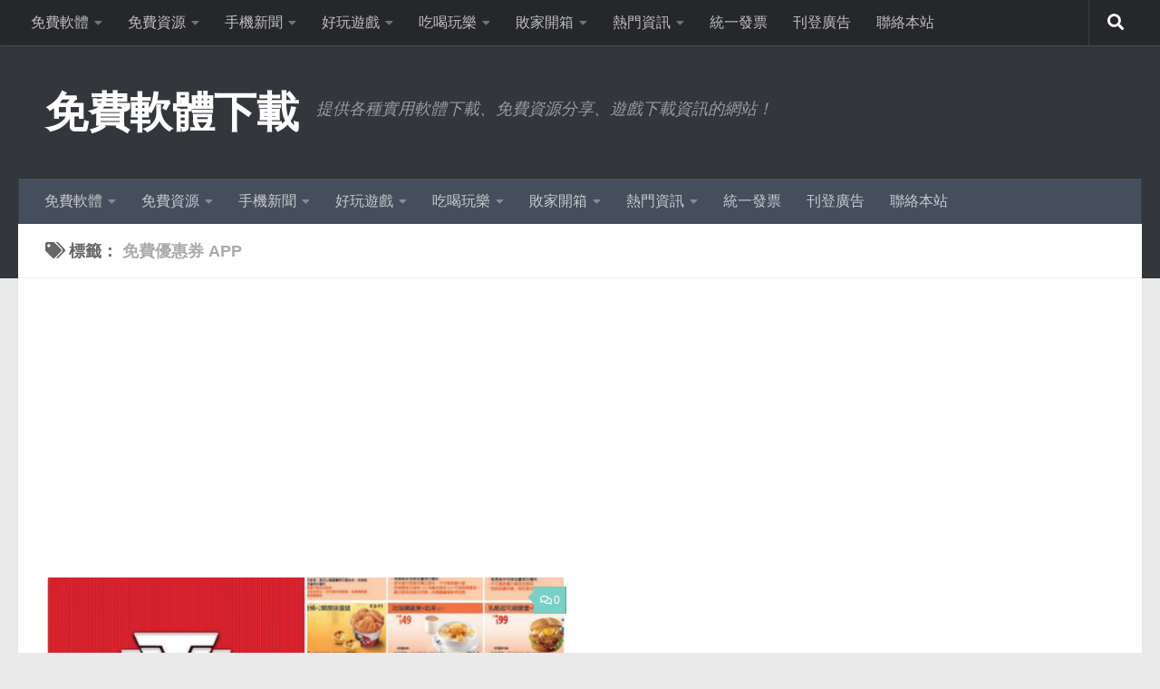

--- FILE ---
content_type: text/html; charset=UTF-8
request_url: https://moonpoet.com/tag/%E5%85%8D%E8%B2%BB%E5%84%AA%E6%83%A0%E5%88%B8-app
body_size: 23420
content:
<!DOCTYPE html>
<html class="no-js" lang="zh-TW" prefix="og: https://ogp.me/ns#">
<head>
<meta charset="UTF-8">
<meta name="viewport" content="width=device-width, initial-scale=1.0">
<link rel="profile" href="https://gmpg.org/xfn/11" />
<link rel="pingback" href="https://moonpoet.com/xmlrpc.php">
<!-- Google tag (gtag.js) consent mode dataLayer added by Site Kit -->
<!-- End Google tag (gtag.js) consent mode dataLayer added by Site Kit -->
<!-- Search Engine Optimization by Rank Math - https://rankmath.com/ -->
<title>免費優惠券 App - 免費軟體下載</title>
<meta name="robots" content="follow, index, max-snippet:-1, max-video-preview:-1, max-image-preview:large"/>
<link rel="canonical" href="https://moonpoet.com/tag/%e5%85%8d%e8%b2%bb%e5%84%aa%e6%83%a0%e5%88%b8-app" />
<meta property="og:locale" content="zh_TW" />
<meta property="og:type" content="article" />
<meta property="og:title" content="免費優惠券 App - 免費軟體下載" />
<meta property="og:url" content="https://moonpoet.com/tag/%e5%85%8d%e8%b2%bb%e5%84%aa%e6%83%a0%e5%88%b8-app" />
<meta property="og:site_name" content="免費軟體下載" />
<meta property="article:publisher" content="https://www.facebook.com/freeware.zone/" />
<meta property="fb:app_id" content="180087945784" />
<meta name="twitter:card" content="summary_large_image" />
<meta name="twitter:title" content="免費優惠券 App - 免費軟體下載" />
<meta name="twitter:site" content="@elvis@moonpoet.com" />
<meta name="twitter:label1" content="文章" />
<meta name="twitter:data1" content="1" />
<script data-jetpack-boost="ignore" type="application/ld+json" class="rank-math-schema">{"@context":"https://schema.org","@graph":[{"@type":"Person","@id":"https://moonpoet.com/#person","name":"\u8cbb\u723e\u66fc","url":"https://moonpoet.com","sameAs":["https://www.facebook.com/freeware.zone/","https://twitter.com/elvis@moonpoet.com"],"image":{"@type":"ImageObject","@id":"https://moonpoet.com/#logo","url":"https://moonpoet.com/wp-content/uploads/2014/05/favicon.png","contentUrl":"https://moonpoet.com/wp-content/uploads/2014/05/favicon.png","caption":"\u8cbb\u723e\u66fc","inLanguage":"zh-TW","width":"128","height":"128"}},{"@type":"WebSite","@id":"https://moonpoet.com/#website","url":"https://moonpoet.com","name":"\u8cbb\u723e\u66fc","publisher":{"@id":"https://moonpoet.com/#person"},"inLanguage":"zh-TW"},{"@type":"BreadcrumbList","@id":"https://moonpoet.com/tag/%e5%85%8d%e8%b2%bb%e5%84%aa%e6%83%a0%e5%88%b8-app#breadcrumb","itemListElement":[{"@type":"ListItem","position":"1","item":{"@id":"https://moonpoet.com","name":"Home"}},{"@type":"ListItem","position":"2","item":{"@id":"https://moonpoet.com/tag/%e5%85%8d%e8%b2%bb%e5%84%aa%e6%83%a0%e5%88%b8-app","name":"\u514d\u8cbb\u512a\u60e0\u5238 App"}}]},{"@type":"CollectionPage","@id":"https://moonpoet.com/tag/%e5%85%8d%e8%b2%bb%e5%84%aa%e6%83%a0%e5%88%b8-app#webpage","url":"https://moonpoet.com/tag/%e5%85%8d%e8%b2%bb%e5%84%aa%e6%83%a0%e5%88%b8-app","name":"\u514d\u8cbb\u512a\u60e0\u5238 App - \u514d\u8cbb\u8edf\u9ad4\u4e0b\u8f09","isPartOf":{"@id":"https://moonpoet.com/#website"},"inLanguage":"zh-TW","breadcrumb":{"@id":"https://moonpoet.com/tag/%e5%85%8d%e8%b2%bb%e5%84%aa%e6%83%a0%e5%88%b8-app#breadcrumb"}}]}</script>
<!-- /Rank Math WordPress SEO plugin -->
<link rel='dns-prefetch' href='//secure.gravatar.com' />
<link rel='dns-prefetch' href='//www.googletagmanager.com' />
<link rel='dns-prefetch' href='//stats.wp.com' />
<link rel='dns-prefetch' href='//v0.wordpress.com' />
<link rel='dns-prefetch' href='//jetpack.wordpress.com' />
<link rel='dns-prefetch' href='//s0.wp.com' />
<link rel='dns-prefetch' href='//public-api.wordpress.com' />
<link rel='dns-prefetch' href='//0.gravatar.com' />
<link rel='dns-prefetch' href='//1.gravatar.com' />
<link rel='dns-prefetch' href='//2.gravatar.com' />
<link rel='dns-prefetch' href='//pagead2.googlesyndication.com' />
<link rel='preconnect' href='//i0.wp.com' />
<link rel='preconnect' href='//c0.wp.com' />
<link rel="alternate" type="application/rss+xml" title="訂閱《免費軟體下載》&raquo; 資訊提供" href="https://moonpoet.com/feed" />
<link rel="alternate" type="application/rss+xml" title="訂閱《免費軟體下載》&raquo; 留言的資訊提供" href="https://moonpoet.com/comments/feed" />
<link rel="alternate" type="application/rss+xml" title="訂閱《免費軟體下載》&raquo; 標籤〈免費優惠券 App〉的資訊提供" href="https://moonpoet.com/tag/%e5%85%8d%e8%b2%bb%e5%84%aa%e6%83%a0%e5%88%b8-app/feed" />
<link rel='stylesheet' id='all-css-3eef7d01185459e7f8b4880ec04824bb' href='https://moonpoet.com/wp-content/boost-cache/static/7a2ebd689a.min.css' type='text/css' media='all' />
<style id='hueman-main-style-inline-css'>
body { font-size:1.00rem; }@media only screen and (min-width: 720px) {
.nav > li { font-size:1.00rem; }
}.sidebar .widget { padding-left: 20px; padding-right: 20px; padding-top: 20px; }::selection { background-color: #29469e; }
::-moz-selection { background-color: #29469e; }a,a>span.hu-external::after,.themeform label .required,#flexslider-featured .flex-direction-nav .flex-next:hover,#flexslider-featured .flex-direction-nav .flex-prev:hover,.post-hover:hover .post-title a,.post-title a:hover,.sidebar.s1 .post-nav li a:hover i,.content .post-nav li a:hover i,.post-related a:hover,.sidebar.s1 .widget_rss ul li a,#footer .widget_rss ul li a,.sidebar.s1 .widget_calendar a,#footer .widget_calendar a,.sidebar.s1 .alx-tab .tab-item-category a,.sidebar.s1 .alx-posts .post-item-category a,.sidebar.s1 .alx-tab li:hover .tab-item-title a,.sidebar.s1 .alx-tab li:hover .tab-item-comment a,.sidebar.s1 .alx-posts li:hover .post-item-title a,#footer .alx-tab .tab-item-category a,#footer .alx-posts .post-item-category a,#footer .alx-tab li:hover .tab-item-title a,#footer .alx-tab li:hover .tab-item-comment a,#footer .alx-posts li:hover .post-item-title a,.comment-tabs li.active a,.comment-awaiting-moderation,.child-menu a:hover,.child-menu .current_page_item > a,.wp-pagenavi a{ color: #29469e; }input[type="submit"],.themeform button[type="submit"],.sidebar.s1 .sidebar-top,.sidebar.s1 .sidebar-toggle,#flexslider-featured .flex-control-nav li a.flex-active,.post-tags a:hover,.sidebar.s1 .widget_calendar caption,#footer .widget_calendar caption,.author-bio .bio-avatar:after,.commentlist li.bypostauthor > .comment-body:after,.commentlist li.comment-author-admin > .comment-body:after{ background-color: #29469e; }.post-format .format-container { border-color: #29469e; }.sidebar.s1 .alx-tabs-nav li.active a,#footer .alx-tabs-nav li.active a,.comment-tabs li.active a,.wp-pagenavi a:hover,.wp-pagenavi a:active,.wp-pagenavi span.current{ border-bottom-color: #29469e!important; }.sidebar.s2 .post-nav li a:hover i,
.sidebar.s2 .widget_rss ul li a,
.sidebar.s2 .widget_calendar a,
.sidebar.s2 .alx-tab .tab-item-category a,
.sidebar.s2 .alx-posts .post-item-category a,
.sidebar.s2 .alx-tab li:hover .tab-item-title a,
.sidebar.s2 .alx-tab li:hover .tab-item-comment a,
.sidebar.s2 .alx-posts li:hover .post-item-title a { color: #7ad0c7; }
.sidebar.s2 .sidebar-top,.sidebar.s2 .sidebar-toggle,.post-comments,.jp-play-bar,.jp-volume-bar-value,.sidebar.s2 .widget_calendar caption{ background-color: #7ad0c7; }.sidebar.s2 .alx-tabs-nav li.active a { border-bottom-color: #7ad0c7; }
.post-comments::before { border-right-color: #7ad0c7; }
.search-expand,
#nav-topbar.nav-container { background-color: #26272b}@media only screen and (min-width: 720px) {
#nav-topbar .nav ul { background-color: #26272b; }
}.is-scrolled #header .nav-container.desktop-sticky,
.is-scrolled #header .search-expand { background-color: #26272b; background-color: rgba(38,39,43,0.90) }.is-scrolled .topbar-transparent #nav-topbar.desktop-sticky .nav ul { background-color: #26272b; background-color: rgba(38,39,43,0.95) }#header { background-color: #33363b; }
@media only screen and (min-width: 720px) {
#nav-header .nav ul { background-color: #33363b; }
}
#header #nav-mobile { background-color: #33363b; }.is-scrolled #header #nav-mobile { background-color: #33363b; background-color: rgba(51,54,59,0.90) }#nav-header.nav-container, #main-header-search .search-expand { background-color: ; }
@media only screen and (min-width: 720px) {
#nav-header .nav ul { background-color: ; }
}
img { -webkit-border-radius: 5px; border-radius: 5px; }body { background-color: #eaeaea; }
/*# sourceURL=hueman-main-style-inline-css */
</style>
<style id='heateor_sss_frontend_css-inline-css'>
.heateor_sss_button_instagram span.heateor_sss_svg,a.heateor_sss_instagram span.heateor_sss_svg{background:radial-gradient(circle at 30% 107%,#fdf497 0,#fdf497 5%,#fd5949 45%,#d6249f 60%,#285aeb 90%)}.heateor_sss_horizontal_sharing .heateor_sss_svg,.heateor_sss_standard_follow_icons_container .heateor_sss_svg{color:#fff;border-width:0px;border-style:solid;border-color:transparent}.heateor_sss_horizontal_sharing .heateorSssTCBackground{color:#666}.heateor_sss_horizontal_sharing span.heateor_sss_svg:hover,.heateor_sss_standard_follow_icons_container span.heateor_sss_svg:hover{border-color:transparent;}.heateor_sss_vertical_sharing span.heateor_sss_svg,.heateor_sss_floating_follow_icons_container span.heateor_sss_svg{color:#fff;border-width:0px;border-style:solid;border-color:transparent;}.heateor_sss_vertical_sharing .heateorSssTCBackground{color:#666;}.heateor_sss_vertical_sharing span.heateor_sss_svg:hover,.heateor_sss_floating_follow_icons_container span.heateor_sss_svg:hover{border-color:transparent;}div.heateor_sss_vertical_sharing svg{width:50%;margin:auto;}div.heateor_sss_vertical_sharing .heateor_sss_square_count{float:left;width:50%;line-height:40px;}@media screen and (max-width:783px) {.heateor_sss_vertical_sharing{display:none!important}}div.heateor_sss_mobile_footer{display:none;}@media screen and (max-width:1500px){div.heateor_sss_bottom_sharing .heateorSssTCBackground{background-color:white}div.heateor_sss_bottom_sharing{width:100%!important;left:0!important;}div.heateor_sss_bottom_sharing a{width:20% !important;}div.heateor_sss_bottom_sharing .heateor_sss_svg{width: 100% !important;}div.heateor_sss_bottom_sharing div.heateorSssTotalShareCount{font-size:1em!important;line-height:28px!important}div.heateor_sss_bottom_sharing div.heateorSssTotalShareText{font-size:.7em!important;line-height:0px!important}div.heateor_sss_mobile_footer{display:block;height:40px;}.heateor_sss_bottom_sharing{padding:0!important;display:block!important;width:auto!important;bottom:-2px!important;top: auto!important;}.heateor_sss_bottom_sharing .heateor_sss_square_count{line-height:inherit;}.heateor_sss_bottom_sharing .heateorSssSharingArrow{display:none;}.heateor_sss_bottom_sharing .heateorSssTCBackground{margin-right:1.1em!important}}
/*# sourceURL=heateor_sss_frontend_css-inline-css */
</style>
<style id='tablepress-default-inline-css'>
table,th,td{border:1px solid #000}
/*# sourceURL=tablepress-default-inline-css */
</style>
<style id='wp-img-auto-sizes-contain-inline-css'>
img:is([sizes=auto i],[sizes^="auto," i]){contain-intrinsic-size:3000px 1500px}
/*# sourceURL=wp-img-auto-sizes-contain-inline-css */
</style>
<style id='wp-block-library-inline-css'>
:root{--wp-block-synced-color:#7a00df;--wp-block-synced-color--rgb:122,0,223;--wp-bound-block-color:var(--wp-block-synced-color);--wp-editor-canvas-background:#ddd;--wp-admin-theme-color:#007cba;--wp-admin-theme-color--rgb:0,124,186;--wp-admin-theme-color-darker-10:#006ba1;--wp-admin-theme-color-darker-10--rgb:0,107,160.5;--wp-admin-theme-color-darker-20:#005a87;--wp-admin-theme-color-darker-20--rgb:0,90,135;--wp-admin-border-width-focus:2px}@media (min-resolution:192dpi){:root{--wp-admin-border-width-focus:1.5px}}.wp-element-button{cursor:pointer}:root .has-very-light-gray-background-color{background-color:#eee}:root .has-very-dark-gray-background-color{background-color:#313131}:root .has-very-light-gray-color{color:#eee}:root .has-very-dark-gray-color{color:#313131}:root .has-vivid-green-cyan-to-vivid-cyan-blue-gradient-background{background:linear-gradient(135deg,#00d084,#0693e3)}:root .has-purple-crush-gradient-background{background:linear-gradient(135deg,#34e2e4,#4721fb 50%,#ab1dfe)}:root .has-hazy-dawn-gradient-background{background:linear-gradient(135deg,#faaca8,#dad0ec)}:root .has-subdued-olive-gradient-background{background:linear-gradient(135deg,#fafae1,#67a671)}:root .has-atomic-cream-gradient-background{background:linear-gradient(135deg,#fdd79a,#004a59)}:root .has-nightshade-gradient-background{background:linear-gradient(135deg,#330968,#31cdcf)}:root .has-midnight-gradient-background{background:linear-gradient(135deg,#020381,#2874fc)}:root{--wp--preset--font-size--normal:16px;--wp--preset--font-size--huge:42px}.has-regular-font-size{font-size:1em}.has-larger-font-size{font-size:2.625em}.has-normal-font-size{font-size:var(--wp--preset--font-size--normal)}.has-huge-font-size{font-size:var(--wp--preset--font-size--huge)}.has-text-align-center{text-align:center}.has-text-align-left{text-align:left}.has-text-align-right{text-align:right}.has-fit-text{white-space:nowrap!important}#end-resizable-editor-section{display:none}.aligncenter{clear:both}.items-justified-left{justify-content:flex-start}.items-justified-center{justify-content:center}.items-justified-right{justify-content:flex-end}.items-justified-space-between{justify-content:space-between}.screen-reader-text{border:0;clip-path:inset(50%);height:1px;margin:-1px;overflow:hidden;padding:0;position:absolute;width:1px;word-wrap:normal!important}.screen-reader-text:focus{background-color:#ddd;clip-path:none;color:#444;display:block;font-size:1em;height:auto;left:5px;line-height:normal;padding:15px 23px 14px;text-decoration:none;top:5px;width:auto;z-index:100000}html :where(.has-border-color){border-style:solid}html :where([style*=border-top-color]){border-top-style:solid}html :where([style*=border-right-color]){border-right-style:solid}html :where([style*=border-bottom-color]){border-bottom-style:solid}html :where([style*=border-left-color]){border-left-style:solid}html :where([style*=border-width]){border-style:solid}html :where([style*=border-top-width]){border-top-style:solid}html :where([style*=border-right-width]){border-right-style:solid}html :where([style*=border-bottom-width]){border-bottom-style:solid}html :where([style*=border-left-width]){border-left-style:solid}html :where(img[class*=wp-image-]){height:auto;max-width:100%}:where(figure){margin:0 0 1em}html :where(.is-position-sticky){--wp-admin--admin-bar--position-offset:var(--wp-admin--admin-bar--height,0px)}@media screen and (max-width:600px){html :where(.is-position-sticky){--wp-admin--admin-bar--position-offset:0px}}
/*# sourceURL=wp-block-library-inline-css */
</style><style id='global-styles-inline-css'>
:root{--wp--preset--aspect-ratio--square: 1;--wp--preset--aspect-ratio--4-3: 4/3;--wp--preset--aspect-ratio--3-4: 3/4;--wp--preset--aspect-ratio--3-2: 3/2;--wp--preset--aspect-ratio--2-3: 2/3;--wp--preset--aspect-ratio--16-9: 16/9;--wp--preset--aspect-ratio--9-16: 9/16;--wp--preset--color--black: #000000;--wp--preset--color--cyan-bluish-gray: #abb8c3;--wp--preset--color--white: #ffffff;--wp--preset--color--pale-pink: #f78da7;--wp--preset--color--vivid-red: #cf2e2e;--wp--preset--color--luminous-vivid-orange: #ff6900;--wp--preset--color--luminous-vivid-amber: #fcb900;--wp--preset--color--light-green-cyan: #7bdcb5;--wp--preset--color--vivid-green-cyan: #00d084;--wp--preset--color--pale-cyan-blue: #8ed1fc;--wp--preset--color--vivid-cyan-blue: #0693e3;--wp--preset--color--vivid-purple: #9b51e0;--wp--preset--gradient--vivid-cyan-blue-to-vivid-purple: linear-gradient(135deg,rgb(6,147,227) 0%,rgb(155,81,224) 100%);--wp--preset--gradient--light-green-cyan-to-vivid-green-cyan: linear-gradient(135deg,rgb(122,220,180) 0%,rgb(0,208,130) 100%);--wp--preset--gradient--luminous-vivid-amber-to-luminous-vivid-orange: linear-gradient(135deg,rgb(252,185,0) 0%,rgb(255,105,0) 100%);--wp--preset--gradient--luminous-vivid-orange-to-vivid-red: linear-gradient(135deg,rgb(255,105,0) 0%,rgb(207,46,46) 100%);--wp--preset--gradient--very-light-gray-to-cyan-bluish-gray: linear-gradient(135deg,rgb(238,238,238) 0%,rgb(169,184,195) 100%);--wp--preset--gradient--cool-to-warm-spectrum: linear-gradient(135deg,rgb(74,234,220) 0%,rgb(151,120,209) 20%,rgb(207,42,186) 40%,rgb(238,44,130) 60%,rgb(251,105,98) 80%,rgb(254,248,76) 100%);--wp--preset--gradient--blush-light-purple: linear-gradient(135deg,rgb(255,206,236) 0%,rgb(152,150,240) 100%);--wp--preset--gradient--blush-bordeaux: linear-gradient(135deg,rgb(254,205,165) 0%,rgb(254,45,45) 50%,rgb(107,0,62) 100%);--wp--preset--gradient--luminous-dusk: linear-gradient(135deg,rgb(255,203,112) 0%,rgb(199,81,192) 50%,rgb(65,88,208) 100%);--wp--preset--gradient--pale-ocean: linear-gradient(135deg,rgb(255,245,203) 0%,rgb(182,227,212) 50%,rgb(51,167,181) 100%);--wp--preset--gradient--electric-grass: linear-gradient(135deg,rgb(202,248,128) 0%,rgb(113,206,126) 100%);--wp--preset--gradient--midnight: linear-gradient(135deg,rgb(2,3,129) 0%,rgb(40,116,252) 100%);--wp--preset--font-size--small: 13px;--wp--preset--font-size--medium: 20px;--wp--preset--font-size--large: 36px;--wp--preset--font-size--x-large: 42px;--wp--preset--spacing--20: 0.44rem;--wp--preset--spacing--30: 0.67rem;--wp--preset--spacing--40: 1rem;--wp--preset--spacing--50: 1.5rem;--wp--preset--spacing--60: 2.25rem;--wp--preset--spacing--70: 3.38rem;--wp--preset--spacing--80: 5.06rem;--wp--preset--shadow--natural: 6px 6px 9px rgba(0, 0, 0, 0.2);--wp--preset--shadow--deep: 12px 12px 50px rgba(0, 0, 0, 0.4);--wp--preset--shadow--sharp: 6px 6px 0px rgba(0, 0, 0, 0.2);--wp--preset--shadow--outlined: 6px 6px 0px -3px rgb(255, 255, 255), 6px 6px rgb(0, 0, 0);--wp--preset--shadow--crisp: 6px 6px 0px rgb(0, 0, 0);}:where(.is-layout-flex){gap: 0.5em;}:where(.is-layout-grid){gap: 0.5em;}body .is-layout-flex{display: flex;}.is-layout-flex{flex-wrap: wrap;align-items: center;}.is-layout-flex > :is(*, div){margin: 0;}body .is-layout-grid{display: grid;}.is-layout-grid > :is(*, div){margin: 0;}:where(.wp-block-columns.is-layout-flex){gap: 2em;}:where(.wp-block-columns.is-layout-grid){gap: 2em;}:where(.wp-block-post-template.is-layout-flex){gap: 1.25em;}:where(.wp-block-post-template.is-layout-grid){gap: 1.25em;}.has-black-color{color: var(--wp--preset--color--black) !important;}.has-cyan-bluish-gray-color{color: var(--wp--preset--color--cyan-bluish-gray) !important;}.has-white-color{color: var(--wp--preset--color--white) !important;}.has-pale-pink-color{color: var(--wp--preset--color--pale-pink) !important;}.has-vivid-red-color{color: var(--wp--preset--color--vivid-red) !important;}.has-luminous-vivid-orange-color{color: var(--wp--preset--color--luminous-vivid-orange) !important;}.has-luminous-vivid-amber-color{color: var(--wp--preset--color--luminous-vivid-amber) !important;}.has-light-green-cyan-color{color: var(--wp--preset--color--light-green-cyan) !important;}.has-vivid-green-cyan-color{color: var(--wp--preset--color--vivid-green-cyan) !important;}.has-pale-cyan-blue-color{color: var(--wp--preset--color--pale-cyan-blue) !important;}.has-vivid-cyan-blue-color{color: var(--wp--preset--color--vivid-cyan-blue) !important;}.has-vivid-purple-color{color: var(--wp--preset--color--vivid-purple) !important;}.has-black-background-color{background-color: var(--wp--preset--color--black) !important;}.has-cyan-bluish-gray-background-color{background-color: var(--wp--preset--color--cyan-bluish-gray) !important;}.has-white-background-color{background-color: var(--wp--preset--color--white) !important;}.has-pale-pink-background-color{background-color: var(--wp--preset--color--pale-pink) !important;}.has-vivid-red-background-color{background-color: var(--wp--preset--color--vivid-red) !important;}.has-luminous-vivid-orange-background-color{background-color: var(--wp--preset--color--luminous-vivid-orange) !important;}.has-luminous-vivid-amber-background-color{background-color: var(--wp--preset--color--luminous-vivid-amber) !important;}.has-light-green-cyan-background-color{background-color: var(--wp--preset--color--light-green-cyan) !important;}.has-vivid-green-cyan-background-color{background-color: var(--wp--preset--color--vivid-green-cyan) !important;}.has-pale-cyan-blue-background-color{background-color: var(--wp--preset--color--pale-cyan-blue) !important;}.has-vivid-cyan-blue-background-color{background-color: var(--wp--preset--color--vivid-cyan-blue) !important;}.has-vivid-purple-background-color{background-color: var(--wp--preset--color--vivid-purple) !important;}.has-black-border-color{border-color: var(--wp--preset--color--black) !important;}.has-cyan-bluish-gray-border-color{border-color: var(--wp--preset--color--cyan-bluish-gray) !important;}.has-white-border-color{border-color: var(--wp--preset--color--white) !important;}.has-pale-pink-border-color{border-color: var(--wp--preset--color--pale-pink) !important;}.has-vivid-red-border-color{border-color: var(--wp--preset--color--vivid-red) !important;}.has-luminous-vivid-orange-border-color{border-color: var(--wp--preset--color--luminous-vivid-orange) !important;}.has-luminous-vivid-amber-border-color{border-color: var(--wp--preset--color--luminous-vivid-amber) !important;}.has-light-green-cyan-border-color{border-color: var(--wp--preset--color--light-green-cyan) !important;}.has-vivid-green-cyan-border-color{border-color: var(--wp--preset--color--vivid-green-cyan) !important;}.has-pale-cyan-blue-border-color{border-color: var(--wp--preset--color--pale-cyan-blue) !important;}.has-vivid-cyan-blue-border-color{border-color: var(--wp--preset--color--vivid-cyan-blue) !important;}.has-vivid-purple-border-color{border-color: var(--wp--preset--color--vivid-purple) !important;}.has-vivid-cyan-blue-to-vivid-purple-gradient-background{background: var(--wp--preset--gradient--vivid-cyan-blue-to-vivid-purple) !important;}.has-light-green-cyan-to-vivid-green-cyan-gradient-background{background: var(--wp--preset--gradient--light-green-cyan-to-vivid-green-cyan) !important;}.has-luminous-vivid-amber-to-luminous-vivid-orange-gradient-background{background: var(--wp--preset--gradient--luminous-vivid-amber-to-luminous-vivid-orange) !important;}.has-luminous-vivid-orange-to-vivid-red-gradient-background{background: var(--wp--preset--gradient--luminous-vivid-orange-to-vivid-red) !important;}.has-very-light-gray-to-cyan-bluish-gray-gradient-background{background: var(--wp--preset--gradient--very-light-gray-to-cyan-bluish-gray) !important;}.has-cool-to-warm-spectrum-gradient-background{background: var(--wp--preset--gradient--cool-to-warm-spectrum) !important;}.has-blush-light-purple-gradient-background{background: var(--wp--preset--gradient--blush-light-purple) !important;}.has-blush-bordeaux-gradient-background{background: var(--wp--preset--gradient--blush-bordeaux) !important;}.has-luminous-dusk-gradient-background{background: var(--wp--preset--gradient--luminous-dusk) !important;}.has-pale-ocean-gradient-background{background: var(--wp--preset--gradient--pale-ocean) !important;}.has-electric-grass-gradient-background{background: var(--wp--preset--gradient--electric-grass) !important;}.has-midnight-gradient-background{background: var(--wp--preset--gradient--midnight) !important;}.has-small-font-size{font-size: var(--wp--preset--font-size--small) !important;}.has-medium-font-size{font-size: var(--wp--preset--font-size--medium) !important;}.has-large-font-size{font-size: var(--wp--preset--font-size--large) !important;}.has-x-large-font-size{font-size: var(--wp--preset--font-size--x-large) !important;}
/*# sourceURL=global-styles-inline-css */
</style>
<style id='classic-theme-styles-inline-css'>
/*! This file is auto-generated */
.wp-block-button__link{color:#fff;background-color:#32373c;border-radius:9999px;box-shadow:none;text-decoration:none;padding:calc(.667em + 2px) calc(1.333em + 2px);font-size:1.125em}.wp-block-file__button{background:#32373c;color:#fff;text-decoration:none}
/*# sourceURL=/wp-includes/css/classic-themes.min.css */
</style>
<style id='jetpack_facebook_likebox-inline-css'>
.widget_facebook_likebox {
overflow: hidden;
}
/*# sourceURL=https://moonpoet.com/wp-content/plugins/jetpack/modules/widgets/facebook-likebox/style.css */
</style>
<!-- Google tag (gtag.js) snippet added by Site Kit -->
<!-- Google Analytics snippet added by Site Kit -->
<link rel="https://api.w.org/" href="https://moonpoet.com/wp-json/" /><link rel="alternate" title="JSON" type="application/json" href="https://moonpoet.com/wp-json/wp/v2/tags/6539" /><link rel="EditURI" type="application/rsd+xml" title="RSD" href="https://moonpoet.com/xmlrpc.php?rsd" />
<meta name="generator" content="WordPress 6.9" />
<meta name="generator" content="Site Kit by Google 1.167.0" />		
<meta name="generator" content="performance-lab 4.0.0; plugins: webp-uploads">
<meta name="generator" content="webp-uploads 2.6.0">
<style>img#wpstats{display:none}</style>
<link rel="preload" as="font" type="font/woff2" href="https://moonpoet.com/wp-content/themes/hueman/assets/front/webfonts/fa-brands-400.woff2?v=5.15.2" crossorigin="anonymous"/>
<link rel="preload" as="font" type="font/woff2" href="https://moonpoet.com/wp-content/themes/hueman/assets/front/webfonts/fa-regular-400.woff2?v=5.15.2" crossorigin="anonymous"/>
<link rel="preload" as="font" type="font/woff2" href="https://moonpoet.com/wp-content/themes/hueman/assets/front/webfonts/fa-solid-900.woff2?v=5.15.2" crossorigin="anonymous"/>
<link rel="preload" as="font" type="font/woff" href="https://moonpoet.com/wp-content/themes/hueman/assets/front/fonts/titillium-light-webfont.woff" crossorigin="anonymous"/>
<link rel="preload" as="font" type="font/woff" href="https://moonpoet.com/wp-content/themes/hueman/assets/front/fonts/titillium-lightitalic-webfont.woff" crossorigin="anonymous"/>
<link rel="preload" as="font" type="font/woff" href="https://moonpoet.com/wp-content/themes/hueman/assets/front/fonts/titillium-regular-webfont.woff" crossorigin="anonymous"/>
<link rel="preload" as="font" type="font/woff" href="https://moonpoet.com/wp-content/themes/hueman/assets/front/fonts/titillium-regularitalic-webfont.woff" crossorigin="anonymous"/>
<link rel="preload" as="font" type="font/woff" href="https://moonpoet.com/wp-content/themes/hueman/assets/front/fonts/titillium-semibold-webfont.woff" crossorigin="anonymous"/>
<style>
/*  base : fonts
/* ------------------------------------ */
body { font-family: "Titillium", Arial, sans-serif; }
@font-face {
font-family: 'Titillium';
src: url('https://moonpoet.com/wp-content/themes/hueman/assets/front/fonts/titillium-light-webfont.eot');
src: url('https://moonpoet.com/wp-content/themes/hueman/assets/front/fonts/titillium-light-webfont.svg#titillium-light-webfont') format('svg'),
url('https://moonpoet.com/wp-content/themes/hueman/assets/front/fonts/titillium-light-webfont.eot?#iefix') format('embedded-opentype'),
url('https://moonpoet.com/wp-content/themes/hueman/assets/front/fonts/titillium-light-webfont.woff') format('woff'),
url('https://moonpoet.com/wp-content/themes/hueman/assets/front/fonts/titillium-light-webfont.ttf') format('truetype');
font-weight: 300;
font-style: normal;
}
@font-face {
font-family: 'Titillium';
src: url('https://moonpoet.com/wp-content/themes/hueman/assets/front/fonts/titillium-lightitalic-webfont.eot');
src: url('https://moonpoet.com/wp-content/themes/hueman/assets/front/fonts/titillium-lightitalic-webfont.svg#titillium-lightitalic-webfont') format('svg'),
url('https://moonpoet.com/wp-content/themes/hueman/assets/front/fonts/titillium-lightitalic-webfont.eot?#iefix') format('embedded-opentype'),
url('https://moonpoet.com/wp-content/themes/hueman/assets/front/fonts/titillium-lightitalic-webfont.woff') format('woff'),
url('https://moonpoet.com/wp-content/themes/hueman/assets/front/fonts/titillium-lightitalic-webfont.ttf') format('truetype');
font-weight: 300;
font-style: italic;
}
@font-face {
font-family: 'Titillium';
src: url('https://moonpoet.com/wp-content/themes/hueman/assets/front/fonts/titillium-regular-webfont.eot');
src: url('https://moonpoet.com/wp-content/themes/hueman/assets/front/fonts/titillium-regular-webfont.svg#titillium-regular-webfont') format('svg'),
url('https://moonpoet.com/wp-content/themes/hueman/assets/front/fonts/titillium-regular-webfont.eot?#iefix') format('embedded-opentype'),
url('https://moonpoet.com/wp-content/themes/hueman/assets/front/fonts/titillium-regular-webfont.woff') format('woff'),
url('https://moonpoet.com/wp-content/themes/hueman/assets/front/fonts/titillium-regular-webfont.ttf') format('truetype');
font-weight: 400;
font-style: normal;
}
@font-face {
font-family: 'Titillium';
src: url('https://moonpoet.com/wp-content/themes/hueman/assets/front/fonts/titillium-regularitalic-webfont.eot');
src: url('https://moonpoet.com/wp-content/themes/hueman/assets/front/fonts/titillium-regularitalic-webfont.svg#titillium-regular-webfont') format('svg'),
url('https://moonpoet.com/wp-content/themes/hueman/assets/front/fonts/titillium-regularitalic-webfont.eot?#iefix') format('embedded-opentype'),
url('https://moonpoet.com/wp-content/themes/hueman/assets/front/fonts/titillium-regularitalic-webfont.woff') format('woff'),
url('https://moonpoet.com/wp-content/themes/hueman/assets/front/fonts/titillium-regularitalic-webfont.ttf') format('truetype');
font-weight: 400;
font-style: italic;
}
@font-face {
font-family: 'Titillium';
src: url('https://moonpoet.com/wp-content/themes/hueman/assets/front/fonts/titillium-semibold-webfont.eot');
src: url('https://moonpoet.com/wp-content/themes/hueman/assets/front/fonts/titillium-semibold-webfont.svg#titillium-semibold-webfont') format('svg'),
url('https://moonpoet.com/wp-content/themes/hueman/assets/front/fonts/titillium-semibold-webfont.eot?#iefix') format('embedded-opentype'),
url('https://moonpoet.com/wp-content/themes/hueman/assets/front/fonts/titillium-semibold-webfont.woff') format('woff'),
url('https://moonpoet.com/wp-content/themes/hueman/assets/front/fonts/titillium-semibold-webfont.ttf') format('truetype');
font-weight: 600;
font-style: normal;
}
</style>
<!--[if lt IE 9]>
<script data-jetpack-boost="ignore" src="https://moonpoet.com/wp-content/themes/hueman/assets/front/js/ie/html5shiv-printshiv.min.js"></script>
<script data-jetpack-boost="ignore" src="https://moonpoet.com/wp-content/themes/hueman/assets/front/js/ie/selectivizr.js"></script>
<![endif]-->
<!-- Google AdSense meta tags added by Site Kit -->
<meta name="google-adsense-platform-account" content="ca-host-pub-2644536267352236">
<meta name="google-adsense-platform-domain" content="sitekit.withgoogle.com">
<!-- End Google AdSense meta tags added by Site Kit -->
<!-- Google AdSense snippet added by Site Kit -->
<!-- End Google AdSense snippet added by Site Kit -->
<link rel="icon" href="https://i0.wp.com/moonpoet.com/wp-content/uploads/2014/05/favicon.png?fit=32%2C32&#038;ssl=1" sizes="32x32" />
<link rel="icon" href="https://i0.wp.com/moonpoet.com/wp-content/uploads/2014/05/favicon.png?fit=128%2C128&#038;ssl=1" sizes="192x192" />
<link rel="apple-touch-icon" href="https://i0.wp.com/moonpoet.com/wp-content/uploads/2014/05/favicon.png?fit=128%2C128&#038;ssl=1" />
<meta name="msapplication-TileImage" content="https://i0.wp.com/moonpoet.com/wp-content/uploads/2014/05/favicon.png?fit=128%2C128&#038;ssl=1" />
<style id="wp-custom-css">
.entry ins {
background: none;
}
.entry p {
word-wrap: break-word;
}
.entry p {
font-size: 18px;
}
@import url(https://fonts.googleapis.com/css?family=Noto+Sans+TC);
body{
font-family: 'Noto Sans TC',arial,sans-serif;
font-weight:500;
font-size:18px;
}
body #jp-relatedposts .jp-relatedposts-items {
display: flex;
flex-wrap: wrap;
margin-right: -3.4005%;
}
body #jp-relatedposts .jp-relatedposts-items .jp-relatedposts-post {
float: none;
width: 46.5994%;
margin-right: 3.4005%;
margin-bottom: 24px;
padding-right: 0;
}
body #jp-relatedposts .jp-relatedposts-post-thumbs > .jp-relatedposts-post-a {
display: block;
margin-bottom: 8px;
}
@media only screen and (min-width: 48em) {
body #jp-relatedposts .jp-relatedposts-items {
margin-right: -2.1072%;
}
body #jp-relatedposts .jp-relatedposts-items .jp-relatedposts-post {
width: 31.226%;
margin-right: 2.1072%;
}		</style>
<link rel='stylesheet' id='all-css-303e361a3cb59eb346734e953211ebc2' href='https://moonpoet.com/wp-content/boost-cache/static/850eb9754f.min.css' type='text/css' media='all' />
</head>
<body class="archive tag tag--app tag-6539 wp-embed-responsive wp-theme-hueman col-1c full-width topbar-enabled mobile-sidebar-hide header-desktop-sticky header-mobile-sticky hueman-3-7-27 chrome">
<div id="wrapper">
<a class="screen-reader-text skip-link" href="#content">Skip to content</a>
<header id="header" class="main-menu-mobile-on one-mobile-menu main_menu header-ads-desktop  topbar-transparent no-header-img">
<nav class="nav-container group mobile-menu mobile-sticky " id="nav-mobile" data-menu-id="header-1">
<div class="mobile-title-logo-in-header"><p class="site-title">                  <a class="custom-logo-link" href="https://moonpoet.com/" rel="home" title="免費軟體下載 | 首頁">免費軟體下載</a>                </p></div>
<!-- <div class="ham__navbar-toggler collapsed" aria-expanded="false">
<div class="ham__navbar-span-wrapper">
<span class="ham-toggler-menu__span"></span>
</div>
</div> -->
<button class="ham__navbar-toggler-two collapsed" title="Menu" aria-expanded="false">
<span class="ham__navbar-span-wrapper">
<span class="line line-1"></span>
<span class="line line-2"></span>
<span class="line line-3"></span>
</span>
</button>
<div class="nav-text"></div>
<div class="nav-wrap container">
<ul class="nav container-inner group mobile-search">
<li>
<form role="search" method="get" class="search-form" action="https://moonpoet.com/">
<label>
<span class="screen-reader-text">搜尋關鍵字:</span>
<input type="search" class="search-field" placeholder="搜尋..." value="" name="s" />
</label>
<input type="submit" class="search-submit" value="搜尋" />
</form>                </li>
</ul>
<ul id="menu-%e9%81%b8%e5%96%ae" class="nav container-inner group"><li id="menu-item-14668" class="menu-item menu-item-type-taxonomy menu-item-object-category menu-item-has-children menu-item-14668"><a href="https://moonpoet.com/category/freewares">免費軟體</a>
<ul class="sub-menu">
<li id="menu-item-14669" class="menu-item menu-item-type-taxonomy menu-item-object-category menu-item-14669"><a href="https://moonpoet.com/category/freewares/download-tools">下載工具</a></li>
<li id="menu-item-14670" class="menu-item menu-item-type-taxonomy menu-item-object-category menu-item-14670"><a href="https://moonpoet.com/category/freewares/chinese-font">中文字型</a></li>
<li id="menu-item-14671" class="menu-item menu-item-type-taxonomy menu-item-object-category menu-item-14671"><a href="https://moonpoet.com/category/freewares/tutorial">使用教學</a></li>
<li id="menu-item-14672" class="menu-item menu-item-type-taxonomy menu-item-object-category menu-item-14672"><a href="https://moonpoet.com/category/freewares/cd-burned">光碟燒錄</a></li>
<li id="menu-item-14673" class="menu-item menu-item-type-taxonomy menu-item-object-category menu-item-14673"><a href="https://moonpoet.com/category/freewares/instant-messaging">即時通訊</a></li>
<li id="menu-item-14674" class="menu-item menu-item-type-taxonomy menu-item-object-category menu-item-14674"><a href="https://moonpoet.com/category/freewares/image-browser">圖像瀏覽</a></li>
<li id="menu-item-14675" class="menu-item menu-item-type-taxonomy menu-item-object-category menu-item-14675"><a href="https://moonpoet.com/category/freewares/compression-decompression">壓縮解壓</a></li>
<li id="menu-item-14676" class="menu-item menu-item-type-taxonomy menu-item-object-category menu-item-14676"><a href="https://moonpoet.com/category/freewares/password-management">密碼管理</a></li>
<li id="menu-item-14677" class="menu-item menu-item-type-taxonomy menu-item-object-category menu-item-14677"><a href="https://moonpoet.com/category/freewares/live-show">實況直播</a></li>
<li id="menu-item-14678" class="menu-item menu-item-type-taxonomy menu-item-object-category menu-item-14678"><a href="https://moonpoet.com/category/freewares/movie-clip">影片剪輯</a></li>
<li id="menu-item-14679" class="menu-item menu-item-type-taxonomy menu-item-object-category menu-item-14679"><a href="https://moonpoet.com/category/freewares/video-player">影片播放</a></li>
<li id="menu-item-14680" class="menu-item menu-item-type-taxonomy menu-item-object-category menu-item-14680"><a href="https://moonpoet.com/category/freewares/phone-tools">手機工具</a></li>
<li id="menu-item-14681" class="menu-item menu-item-type-taxonomy menu-item-object-category menu-item-14681"><a href="https://moonpoet.com/category/freewares/office-software">文書處理</a></li>
<li id="menu-item-14682" class="menu-item menu-item-type-taxonomy menu-item-object-category menu-item-14682"><a href="https://moonpoet.com/category/freewares/desktop-tools">桌面工具</a></li>
<li id="menu-item-14683" class="menu-item menu-item-type-taxonomy menu-item-object-category menu-item-14683"><a href="https://moonpoet.com/category/freewares/simulation-tool">模擬工具</a></li>
<li id="menu-item-14684" class="menu-item menu-item-type-taxonomy menu-item-object-category menu-item-14684"><a href="https://moonpoet.com/category/freewares/file-recovery">檔案救援</a></li>
<li id="menu-item-14685" class="menu-item menu-item-type-taxonomy menu-item-object-category menu-item-14685"><a href="https://moonpoet.com/category/freewares/file-management">檔案管理</a></li>
<li id="menu-item-14686" class="menu-item menu-item-type-taxonomy menu-item-object-category menu-item-14686"><a href="https://moonpoet.com/category/freewares/antivirus-tools">殺毒工具</a></li>
<li id="menu-item-14687" class="menu-item menu-item-type-taxonomy menu-item-object-category menu-item-14687"><a href="https://moonpoet.com/category/freewares/photo-retouching">照片後製</a></li>
<li id="menu-item-14736" class="menu-item menu-item-type-taxonomy menu-item-object-category menu-item-14736"><a href="https://moonpoet.com/category/freewares/daily-life">生活日常</a></li>
<li id="menu-item-14737" class="menu-item menu-item-type-taxonomy menu-item-object-category menu-item-14737"><a href="https://moonpoet.com/category/freewares/hardware-detection">硬體偵測</a></li>
<li id="menu-item-14738" class="menu-item menu-item-type-taxonomy menu-item-object-category menu-item-14738"><a href="https://moonpoet.com/category/freewares/disk-tools">磁碟工具</a></li>
<li id="menu-item-14739" class="menu-item menu-item-type-taxonomy menu-item-object-category menu-item-14739"><a href="https://moonpoet.com/category/freewares/system-performance">系統優化</a></li>
<li id="menu-item-14740" class="menu-item menu-item-type-taxonomy menu-item-object-category menu-item-14740"><a href="https://moonpoet.com/category/freewares/system-monitor">系統監控</a></li>
<li id="menu-item-14741" class="menu-item menu-item-type-taxonomy menu-item-object-category menu-item-14741"><a href="https://moonpoet.com/category/freewares/network-tool">網路工具</a></li>
<li id="menu-item-14742" class="menu-item menu-item-type-taxonomy menu-item-object-category menu-item-14742"><a href="https://moonpoet.com/category/freewares/internet-browser">網路瀏覽</a></li>
<li id="menu-item-14743" class="menu-item menu-item-type-taxonomy menu-item-object-category menu-item-14743"><a href="https://moonpoet.com/category/freewares/drawing">繪圖製圖</a></li>
<li id="menu-item-14744" class="menu-item menu-item-type-taxonomy menu-item-object-category menu-item-14744"><a href="https://moonpoet.com/category/freewares/data-backup">資料備份</a></li>
<li id="menu-item-14745" class="menu-item menu-item-type-taxonomy menu-item-object-category menu-item-14745"><a href="https://moonpoet.com/category/freewares/input-method">輸入法</a></li>
<li id="menu-item-14746" class="menu-item menu-item-type-taxonomy menu-item-object-category menu-item-14746"><a href="https://moonpoet.com/category/freewares/file-converter">轉檔工具</a></li>
<li id="menu-item-14747" class="menu-item menu-item-type-taxonomy menu-item-object-category menu-item-14747"><a href="https://moonpoet.com/category/freewares/desktop-remote">遠端遙控</a></li>
<li id="menu-item-14748" class="menu-item menu-item-type-taxonomy menu-item-object-category menu-item-14748"><a href="https://moonpoet.com/category/freewares/anti-virus">防毒防駭</a></li>
<li id="menu-item-14750" class="menu-item menu-item-type-taxonomy menu-item-object-category menu-item-14750"><a href="https://moonpoet.com/category/freewares/sound-effects-tool">音效工具</a></li>
<li id="menu-item-14751" class="menu-item menu-item-type-taxonomy menu-item-object-category menu-item-14751"><a href="https://moonpoet.com/category/freewares/music-player">音樂播放</a></li>
<li id="menu-item-14752" class="menu-item menu-item-type-taxonomy menu-item-object-category menu-item-14752"><a href="https://moonpoet.com/category/freewares/music-editor">音樂編輯</a></li>
<li id="menu-item-14749" class="menu-item menu-item-type-taxonomy menu-item-object-category menu-item-14749"><a href="https://moonpoet.com/category/freewares/limit-free">限期免費</a></li>
</ul>
</li>
<li id="menu-item-14659" class="menu-item menu-item-type-taxonomy menu-item-object-category menu-item-has-children menu-item-14659"><a href="https://moonpoet.com/category/free-resources">免費資源</a>
<ul class="sub-menu">
<li id="menu-item-14660" class="menu-item menu-item-type-taxonomy menu-item-object-category menu-item-14660"><a href="https://moonpoet.com/category/free-resources/upload-space">上傳空間</a></li>
<li id="menu-item-14661" class="menu-item menu-item-type-taxonomy menu-item-object-category menu-item-14661"><a href="https://moonpoet.com/category/free-resources/downloader">下載工具</a></li>
<li id="menu-item-14662" class="menu-item menu-item-type-taxonomy menu-item-object-category menu-item-14662"><a href="https://moonpoet.com/category/free-resources/stock-footage">圖庫素材</a></li>
<li id="menu-item-14663" class="menu-item menu-item-type-taxonomy menu-item-object-category menu-item-14663"><a href="https://moonpoet.com/category/free-resources/picture-editing">圖片編輯</a></li>
<li id="menu-item-14664" class="menu-item menu-item-type-taxonomy menu-item-object-category menu-item-14664"><a href="https://moonpoet.com/category/free-resources/image-filter">影像濾鏡</a></li>
<li id="menu-item-14665" class="menu-item menu-item-type-taxonomy menu-item-object-category menu-item-14665"><a href="https://moonpoet.com/category/free-resources/audio-and-video-material">影音素材</a></li>
<li id="menu-item-14666" class="menu-item menu-item-type-taxonomy menu-item-object-category menu-item-14666"><a href="https://moonpoet.com/category/free-resources/simulation-exam">模擬測驗</a></li>
<li id="menu-item-14667" class="menu-item menu-item-type-taxonomy menu-item-object-category menu-item-14667"><a href="https://moonpoet.com/category/free-resources/want-job">求職謀職</a></li>
<li id="menu-item-14728" class="menu-item menu-item-type-taxonomy menu-item-object-category menu-item-14728"><a href="https://moonpoet.com/category/free-resources/generator">產生器</a></li>
<li id="menu-item-14729" class="menu-item menu-item-type-taxonomy menu-item-object-category menu-item-14729"><a href="https://moonpoet.com/category/free-resources/network-video">網路影音</a></li>
<li id="menu-item-14734" class="menu-item menu-item-type-taxonomy menu-item-object-category menu-item-14734"><a href="https://moonpoet.com/category/free-resources/transfer-tool">轉檔工具</a></li>
<li id="menu-item-14735" class="menu-item menu-item-type-taxonomy menu-item-object-category menu-item-14735"><a href="https://moonpoet.com/category/free-resources/sound-material">音效素材</a></li>
</ul>
</li>
<li id="menu-item-14697" class="menu-item menu-item-type-taxonomy menu-item-object-category menu-item-has-children menu-item-14697"><a href="https://moonpoet.com/category/mobile-news">手機新聞</a>
<ul class="sub-menu">
<li id="menu-item-14698" class="menu-item menu-item-type-taxonomy menu-item-object-category menu-item-14698"><a href="https://moonpoet.com/category/mobile-news/download-tool">下載工具</a></li>
<li id="menu-item-14699" class="menu-item menu-item-type-taxonomy menu-item-object-category menu-item-14699"><a href="https://moonpoet.com/category/mobile-news/use-of-teaching">使用教學</a></li>
<li id="menu-item-14700" class="menu-item menu-item-type-taxonomy menu-item-object-category menu-item-14700"><a href="https://moonpoet.com/category/mobile-news/send-and-receive-emails">信件收發</a></li>
<li id="menu-item-14701" class="menu-item menu-item-type-taxonomy menu-item-object-category menu-item-14701"><a href="https://moonpoet.com/category/mobile-news/weather-app">天氣預報APP</a></li>
<li id="menu-item-14702" class="menu-item menu-item-type-taxonomy menu-item-object-category menu-item-14702"><a href="https://moonpoet.com/category/mobile-news/practical-app">實用APP</a></li>
<li id="menu-item-14703" class="menu-item menu-item-type-taxonomy menu-item-object-category menu-item-14703"><a href="https://moonpoet.com/category/mobile-news/take-pictures-of-photography">拍照攝影</a></li>
<li id="menu-item-14704" class="menu-item menu-item-type-taxonomy menu-item-object-category menu-item-14704"><a href="https://moonpoet.com/category/mobile-news/document-processing">文書處理</a></li>
<li id="menu-item-14705" class="menu-item menu-item-type-taxonomy menu-item-object-category menu-item-14705"><a href="https://moonpoet.com/category/mobile-news/travel-plan">旅遊規畫</a></li>
<li id="menu-item-14706" class="menu-item menu-item-type-taxonomy menu-item-object-category menu-item-14706"><a href="https://moonpoet.com/category/mobile-news/diary-handbook">日記手帳</a></li>
<li id="menu-item-14753" class="menu-item menu-item-type-taxonomy menu-item-object-category menu-item-14753"><a href="https://moonpoet.com/category/mobile-news/financial-investment">理財投資</a></li>
<li id="menu-item-14720" class="menu-item menu-item-type-taxonomy menu-item-object-category menu-item-14720"><a href="https://moonpoet.com/category/mobile-news/web-chat">網路聊天</a></li>
<li id="menu-item-14721" class="menu-item menu-item-type-taxonomy menu-item-object-category menu-item-14721"><a href="https://moonpoet.com/category/mobile-news/internet-tv">網路電視</a></li>
<li id="menu-item-14722" class="menu-item menu-item-type-taxonomy menu-item-object-category menu-item-14722"><a href="https://moonpoet.com/category/mobile-news/drawing-design">繪圖設計</a></li>
<li id="menu-item-14723" class="menu-item menu-item-type-taxonomy menu-item-object-category menu-item-14723"><a href="https://moonpoet.com/category/mobile-news/art-design">藝術設計</a></li>
<li id="menu-item-14725" class="menu-item menu-item-type-taxonomy menu-item-object-category menu-item-14725"><a href="https://moonpoet.com/category/mobile-news/language-learning">語言學習</a></li>
<li id="menu-item-14726" class="menu-item menu-item-type-taxonomy menu-item-object-category menu-item-14726"><a href="https://moonpoet.com/category/mobile-news/sport-and-fit">運動健身</a></li>
<li id="menu-item-14724" class="menu-item menu-item-type-taxonomy menu-item-object-category menu-item-14724"><a href="https://moonpoet.com/category/mobile-news/booking-app">訂票APP</a></li>
<li id="menu-item-14727" class="menu-item menu-item-type-taxonomy menu-item-object-category menu-item-14727"><a href="https://moonpoet.com/category/mobile-news/limit-time-for-free-app">限時免費APP</a></li>
<li id="menu-item-14730" class="menu-item menu-item-type-taxonomy menu-item-object-category menu-item-14730"><a href="https://moonpoet.com/category/free-resources/online-anti-virus">線上掃毒</a></li>
<li id="menu-item-14731" class="menu-item menu-item-type-taxonomy menu-item-object-category menu-item-14731"><a href="https://moonpoet.com/category/free-resources/online-music">線上音樂</a></li>
<li id="menu-item-14732" class="menu-item menu-item-type-taxonomy menu-item-object-category menu-item-14732"><a href="https://moonpoet.com/category/free-resources/design-drawing">設計繪圖</a></li>
<li id="menu-item-14733" class="menu-item menu-item-type-taxonomy menu-item-object-category menu-item-14733"><a href="https://moonpoet.com/category/free-resources/data-inquiry">資料查詢</a></li>
</ul>
</li>
<li id="menu-item-14694" class="menu-item menu-item-type-taxonomy menu-item-object-category menu-item-has-children menu-item-14694"><a href="https://moonpoet.com/category/fun-games">好玩遊戲</a>
<ul class="sub-menu">
<li id="menu-item-14695" class="menu-item menu-item-type-taxonomy menu-item-object-category menu-item-14695"><a href="https://moonpoet.com/category/fun-games/android">Android</a></li>
<li id="menu-item-14696" class="menu-item menu-item-type-taxonomy menu-item-object-category menu-item-14696"><a href="https://moonpoet.com/category/fun-games/ios">iOS</a></li>
<li id="menu-item-14718" class="menu-item menu-item-type-taxonomy menu-item-object-category menu-item-14718"><a href="https://moonpoet.com/category/fun-games/pokemon-go">精靈寶可夢GO</a></li>
<li id="menu-item-14719" class="menu-item menu-item-type-taxonomy menu-item-object-category menu-item-14719"><a href="https://moonpoet.com/category/fun-games/limit-time-for-free-game">限時免費</a></li>
</ul>
</li>
<li id="menu-item-14688" class="menu-item menu-item-type-taxonomy menu-item-object-category menu-item-has-children menu-item-14688"><a href="https://moonpoet.com/category/eat-and-travel">吃喝玩樂</a>
<ul class="sub-menu">
<li id="menu-item-14690" class="menu-item menu-item-type-taxonomy menu-item-object-category menu-item-14690"><a href="https://moonpoet.com/category/eat-and-travel/north-attractions">北部景點</a></li>
<li id="menu-item-14689" class="menu-item menu-item-type-taxonomy menu-item-object-category menu-item-14689"><a href="https://moonpoet.com/category/eat-and-travel/central-attractions">中部景點</a></li>
<li id="menu-item-14691" class="menu-item menu-item-type-taxonomy menu-item-object-category menu-item-14691"><a href="https://moonpoet.com/category/eat-and-travel/south-attractions">南部景點</a></li>
<li id="menu-item-14693" class="menu-item menu-item-type-taxonomy menu-item-object-category menu-item-14693"><a href="https://moonpoet.com/category/eat-and-travel/eastern-attractions">東部景點</a></li>
<li id="menu-item-14692" class="menu-item menu-item-type-taxonomy menu-item-object-category menu-item-14692"><a href="https://moonpoet.com/category/eat-and-travel/outland-attractions">外島景點</a></li>
</ul>
</li>
<li id="menu-item-14707" class="menu-item menu-item-type-taxonomy menu-item-object-category menu-item-has-children menu-item-14707"><a href="https://moonpoet.com/category/buy-and-unbox">敗家開箱</a>
<ul class="sub-menu">
<li id="menu-item-14717" class="menu-item menu-item-type-taxonomy menu-item-object-category menu-item-14717"><a href="https://moonpoet.com/category/buy-and-unbox/toy-collection">玩具收藏</a></li>
</ul>
</li>
<li id="menu-item-14708" class="menu-item menu-item-type-taxonomy menu-item-object-category menu-item-has-children menu-item-14708"><a href="https://moonpoet.com/category/popular-news">熱門資訊</a>
<ul class="sub-menu">
<li id="menu-item-14709" class="menu-item menu-item-type-taxonomy menu-item-object-category menu-item-14709"><a href="https://moonpoet.com/category/popular-news/special-offer">特價優惠</a></li>
<li id="menu-item-14710" class="menu-item menu-item-type-taxonomy menu-item-object-category menu-item-14710"><a href="https://moonpoet.com/category/popular-news/life">生活日常</a></li>
<li id="menu-item-14712" class="menu-item menu-item-type-taxonomy menu-item-object-category menu-item-14712"><a href="https://moonpoet.com/category/popular-news/computer-technology">電腦科技</a></li>
<li id="menu-item-14713" class="menu-item menu-item-type-taxonomy menu-item-object-category menu-item-14713"><a href="https://moonpoet.com/category/popular-news/technology-news">科技新知</a></li>
<li id="menu-item-14714" class="menu-item menu-item-type-taxonomy menu-item-object-category menu-item-14714"><a href="https://moonpoet.com/category/popular-news/social-network">社群網戰</a></li>
</ul>
</li>
<li id="menu-item-14711" class="menu-item menu-item-type-taxonomy menu-item-object-category menu-item-14711"><a href="https://moonpoet.com/category/popular-news/invoice">統一發票</a></li>
<li id="menu-item-14715" class="menu-item menu-item-type-post_type menu-item-object-page menu-item-14715"><a href="https://moonpoet.com/advertise">刊登廣告</a></li>
<li id="menu-item-14716" class="menu-item menu-item-type-post_type menu-item-object-page menu-item-14716"><a href="https://moonpoet.com/contact">聯絡本站</a></li>
</ul>      </div>
</nav><!--/#nav-topbar-->  
<nav class="nav-container group desktop-menu desktop-sticky " id="nav-topbar" data-menu-id="header-2">
<div class="nav-text"></div>
<div class="topbar-toggle-down">
<i class="fas fa-angle-double-down" aria-hidden="true" data-toggle="down" title="展開功能表清單"></i>
<i class="fas fa-angle-double-up" aria-hidden="true" data-toggle="up" title="折疊功能表清單"></i>
</div>
<div class="nav-wrap container">
<ul id="menu-%e9%81%b8%e5%96%ae-1" class="nav container-inner group"><li class="menu-item menu-item-type-taxonomy menu-item-object-category menu-item-has-children menu-item-14668"><a href="https://moonpoet.com/category/freewares">免費軟體</a>
<ul class="sub-menu">
<li class="menu-item menu-item-type-taxonomy menu-item-object-category menu-item-14669"><a href="https://moonpoet.com/category/freewares/download-tools">下載工具</a></li>
<li class="menu-item menu-item-type-taxonomy menu-item-object-category menu-item-14670"><a href="https://moonpoet.com/category/freewares/chinese-font">中文字型</a></li>
<li class="menu-item menu-item-type-taxonomy menu-item-object-category menu-item-14671"><a href="https://moonpoet.com/category/freewares/tutorial">使用教學</a></li>
<li class="menu-item menu-item-type-taxonomy menu-item-object-category menu-item-14672"><a href="https://moonpoet.com/category/freewares/cd-burned">光碟燒錄</a></li>
<li class="menu-item menu-item-type-taxonomy menu-item-object-category menu-item-14673"><a href="https://moonpoet.com/category/freewares/instant-messaging">即時通訊</a></li>
<li class="menu-item menu-item-type-taxonomy menu-item-object-category menu-item-14674"><a href="https://moonpoet.com/category/freewares/image-browser">圖像瀏覽</a></li>
<li class="menu-item menu-item-type-taxonomy menu-item-object-category menu-item-14675"><a href="https://moonpoet.com/category/freewares/compression-decompression">壓縮解壓</a></li>
<li class="menu-item menu-item-type-taxonomy menu-item-object-category menu-item-14676"><a href="https://moonpoet.com/category/freewares/password-management">密碼管理</a></li>
<li class="menu-item menu-item-type-taxonomy menu-item-object-category menu-item-14677"><a href="https://moonpoet.com/category/freewares/live-show">實況直播</a></li>
<li class="menu-item menu-item-type-taxonomy menu-item-object-category menu-item-14678"><a href="https://moonpoet.com/category/freewares/movie-clip">影片剪輯</a></li>
<li class="menu-item menu-item-type-taxonomy menu-item-object-category menu-item-14679"><a href="https://moonpoet.com/category/freewares/video-player">影片播放</a></li>
<li class="menu-item menu-item-type-taxonomy menu-item-object-category menu-item-14680"><a href="https://moonpoet.com/category/freewares/phone-tools">手機工具</a></li>
<li class="menu-item menu-item-type-taxonomy menu-item-object-category menu-item-14681"><a href="https://moonpoet.com/category/freewares/office-software">文書處理</a></li>
<li class="menu-item menu-item-type-taxonomy menu-item-object-category menu-item-14682"><a href="https://moonpoet.com/category/freewares/desktop-tools">桌面工具</a></li>
<li class="menu-item menu-item-type-taxonomy menu-item-object-category menu-item-14683"><a href="https://moonpoet.com/category/freewares/simulation-tool">模擬工具</a></li>
<li class="menu-item menu-item-type-taxonomy menu-item-object-category menu-item-14684"><a href="https://moonpoet.com/category/freewares/file-recovery">檔案救援</a></li>
<li class="menu-item menu-item-type-taxonomy menu-item-object-category menu-item-14685"><a href="https://moonpoet.com/category/freewares/file-management">檔案管理</a></li>
<li class="menu-item menu-item-type-taxonomy menu-item-object-category menu-item-14686"><a href="https://moonpoet.com/category/freewares/antivirus-tools">殺毒工具</a></li>
<li class="menu-item menu-item-type-taxonomy menu-item-object-category menu-item-14687"><a href="https://moonpoet.com/category/freewares/photo-retouching">照片後製</a></li>
<li class="menu-item menu-item-type-taxonomy menu-item-object-category menu-item-14736"><a href="https://moonpoet.com/category/freewares/daily-life">生活日常</a></li>
<li class="menu-item menu-item-type-taxonomy menu-item-object-category menu-item-14737"><a href="https://moonpoet.com/category/freewares/hardware-detection">硬體偵測</a></li>
<li class="menu-item menu-item-type-taxonomy menu-item-object-category menu-item-14738"><a href="https://moonpoet.com/category/freewares/disk-tools">磁碟工具</a></li>
<li class="menu-item menu-item-type-taxonomy menu-item-object-category menu-item-14739"><a href="https://moonpoet.com/category/freewares/system-performance">系統優化</a></li>
<li class="menu-item menu-item-type-taxonomy menu-item-object-category menu-item-14740"><a href="https://moonpoet.com/category/freewares/system-monitor">系統監控</a></li>
<li class="menu-item menu-item-type-taxonomy menu-item-object-category menu-item-14741"><a href="https://moonpoet.com/category/freewares/network-tool">網路工具</a></li>
<li class="menu-item menu-item-type-taxonomy menu-item-object-category menu-item-14742"><a href="https://moonpoet.com/category/freewares/internet-browser">網路瀏覽</a></li>
<li class="menu-item menu-item-type-taxonomy menu-item-object-category menu-item-14743"><a href="https://moonpoet.com/category/freewares/drawing">繪圖製圖</a></li>
<li class="menu-item menu-item-type-taxonomy menu-item-object-category menu-item-14744"><a href="https://moonpoet.com/category/freewares/data-backup">資料備份</a></li>
<li class="menu-item menu-item-type-taxonomy menu-item-object-category menu-item-14745"><a href="https://moonpoet.com/category/freewares/input-method">輸入法</a></li>
<li class="menu-item menu-item-type-taxonomy menu-item-object-category menu-item-14746"><a href="https://moonpoet.com/category/freewares/file-converter">轉檔工具</a></li>
<li class="menu-item menu-item-type-taxonomy menu-item-object-category menu-item-14747"><a href="https://moonpoet.com/category/freewares/desktop-remote">遠端遙控</a></li>
<li class="menu-item menu-item-type-taxonomy menu-item-object-category menu-item-14748"><a href="https://moonpoet.com/category/freewares/anti-virus">防毒防駭</a></li>
<li class="menu-item menu-item-type-taxonomy menu-item-object-category menu-item-14750"><a href="https://moonpoet.com/category/freewares/sound-effects-tool">音效工具</a></li>
<li class="menu-item menu-item-type-taxonomy menu-item-object-category menu-item-14751"><a href="https://moonpoet.com/category/freewares/music-player">音樂播放</a></li>
<li class="menu-item menu-item-type-taxonomy menu-item-object-category menu-item-14752"><a href="https://moonpoet.com/category/freewares/music-editor">音樂編輯</a></li>
<li class="menu-item menu-item-type-taxonomy menu-item-object-category menu-item-14749"><a href="https://moonpoet.com/category/freewares/limit-free">限期免費</a></li>
</ul>
</li>
<li class="menu-item menu-item-type-taxonomy menu-item-object-category menu-item-has-children menu-item-14659"><a href="https://moonpoet.com/category/free-resources">免費資源</a>
<ul class="sub-menu">
<li class="menu-item menu-item-type-taxonomy menu-item-object-category menu-item-14660"><a href="https://moonpoet.com/category/free-resources/upload-space">上傳空間</a></li>
<li class="menu-item menu-item-type-taxonomy menu-item-object-category menu-item-14661"><a href="https://moonpoet.com/category/free-resources/downloader">下載工具</a></li>
<li class="menu-item menu-item-type-taxonomy menu-item-object-category menu-item-14662"><a href="https://moonpoet.com/category/free-resources/stock-footage">圖庫素材</a></li>
<li class="menu-item menu-item-type-taxonomy menu-item-object-category menu-item-14663"><a href="https://moonpoet.com/category/free-resources/picture-editing">圖片編輯</a></li>
<li class="menu-item menu-item-type-taxonomy menu-item-object-category menu-item-14664"><a href="https://moonpoet.com/category/free-resources/image-filter">影像濾鏡</a></li>
<li class="menu-item menu-item-type-taxonomy menu-item-object-category menu-item-14665"><a href="https://moonpoet.com/category/free-resources/audio-and-video-material">影音素材</a></li>
<li class="menu-item menu-item-type-taxonomy menu-item-object-category menu-item-14666"><a href="https://moonpoet.com/category/free-resources/simulation-exam">模擬測驗</a></li>
<li class="menu-item menu-item-type-taxonomy menu-item-object-category menu-item-14667"><a href="https://moonpoet.com/category/free-resources/want-job">求職謀職</a></li>
<li class="menu-item menu-item-type-taxonomy menu-item-object-category menu-item-14728"><a href="https://moonpoet.com/category/free-resources/generator">產生器</a></li>
<li class="menu-item menu-item-type-taxonomy menu-item-object-category menu-item-14729"><a href="https://moonpoet.com/category/free-resources/network-video">網路影音</a></li>
<li class="menu-item menu-item-type-taxonomy menu-item-object-category menu-item-14734"><a href="https://moonpoet.com/category/free-resources/transfer-tool">轉檔工具</a></li>
<li class="menu-item menu-item-type-taxonomy menu-item-object-category menu-item-14735"><a href="https://moonpoet.com/category/free-resources/sound-material">音效素材</a></li>
</ul>
</li>
<li class="menu-item menu-item-type-taxonomy menu-item-object-category menu-item-has-children menu-item-14697"><a href="https://moonpoet.com/category/mobile-news">手機新聞</a>
<ul class="sub-menu">
<li class="menu-item menu-item-type-taxonomy menu-item-object-category menu-item-14698"><a href="https://moonpoet.com/category/mobile-news/download-tool">下載工具</a></li>
<li class="menu-item menu-item-type-taxonomy menu-item-object-category menu-item-14699"><a href="https://moonpoet.com/category/mobile-news/use-of-teaching">使用教學</a></li>
<li class="menu-item menu-item-type-taxonomy menu-item-object-category menu-item-14700"><a href="https://moonpoet.com/category/mobile-news/send-and-receive-emails">信件收發</a></li>
<li class="menu-item menu-item-type-taxonomy menu-item-object-category menu-item-14701"><a href="https://moonpoet.com/category/mobile-news/weather-app">天氣預報APP</a></li>
<li class="menu-item menu-item-type-taxonomy menu-item-object-category menu-item-14702"><a href="https://moonpoet.com/category/mobile-news/practical-app">實用APP</a></li>
<li class="menu-item menu-item-type-taxonomy menu-item-object-category menu-item-14703"><a href="https://moonpoet.com/category/mobile-news/take-pictures-of-photography">拍照攝影</a></li>
<li class="menu-item menu-item-type-taxonomy menu-item-object-category menu-item-14704"><a href="https://moonpoet.com/category/mobile-news/document-processing">文書處理</a></li>
<li class="menu-item menu-item-type-taxonomy menu-item-object-category menu-item-14705"><a href="https://moonpoet.com/category/mobile-news/travel-plan">旅遊規畫</a></li>
<li class="menu-item menu-item-type-taxonomy menu-item-object-category menu-item-14706"><a href="https://moonpoet.com/category/mobile-news/diary-handbook">日記手帳</a></li>
<li class="menu-item menu-item-type-taxonomy menu-item-object-category menu-item-14753"><a href="https://moonpoet.com/category/mobile-news/financial-investment">理財投資</a></li>
<li class="menu-item menu-item-type-taxonomy menu-item-object-category menu-item-14720"><a href="https://moonpoet.com/category/mobile-news/web-chat">網路聊天</a></li>
<li class="menu-item menu-item-type-taxonomy menu-item-object-category menu-item-14721"><a href="https://moonpoet.com/category/mobile-news/internet-tv">網路電視</a></li>
<li class="menu-item menu-item-type-taxonomy menu-item-object-category menu-item-14722"><a href="https://moonpoet.com/category/mobile-news/drawing-design">繪圖設計</a></li>
<li class="menu-item menu-item-type-taxonomy menu-item-object-category menu-item-14723"><a href="https://moonpoet.com/category/mobile-news/art-design">藝術設計</a></li>
<li class="menu-item menu-item-type-taxonomy menu-item-object-category menu-item-14725"><a href="https://moonpoet.com/category/mobile-news/language-learning">語言學習</a></li>
<li class="menu-item menu-item-type-taxonomy menu-item-object-category menu-item-14726"><a href="https://moonpoet.com/category/mobile-news/sport-and-fit">運動健身</a></li>
<li class="menu-item menu-item-type-taxonomy menu-item-object-category menu-item-14724"><a href="https://moonpoet.com/category/mobile-news/booking-app">訂票APP</a></li>
<li class="menu-item menu-item-type-taxonomy menu-item-object-category menu-item-14727"><a href="https://moonpoet.com/category/mobile-news/limit-time-for-free-app">限時免費APP</a></li>
<li class="menu-item menu-item-type-taxonomy menu-item-object-category menu-item-14730"><a href="https://moonpoet.com/category/free-resources/online-anti-virus">線上掃毒</a></li>
<li class="menu-item menu-item-type-taxonomy menu-item-object-category menu-item-14731"><a href="https://moonpoet.com/category/free-resources/online-music">線上音樂</a></li>
<li class="menu-item menu-item-type-taxonomy menu-item-object-category menu-item-14732"><a href="https://moonpoet.com/category/free-resources/design-drawing">設計繪圖</a></li>
<li class="menu-item menu-item-type-taxonomy menu-item-object-category menu-item-14733"><a href="https://moonpoet.com/category/free-resources/data-inquiry">資料查詢</a></li>
</ul>
</li>
<li class="menu-item menu-item-type-taxonomy menu-item-object-category menu-item-has-children menu-item-14694"><a href="https://moonpoet.com/category/fun-games">好玩遊戲</a>
<ul class="sub-menu">
<li class="menu-item menu-item-type-taxonomy menu-item-object-category menu-item-14695"><a href="https://moonpoet.com/category/fun-games/android">Android</a></li>
<li class="menu-item menu-item-type-taxonomy menu-item-object-category menu-item-14696"><a href="https://moonpoet.com/category/fun-games/ios">iOS</a></li>
<li class="menu-item menu-item-type-taxonomy menu-item-object-category menu-item-14718"><a href="https://moonpoet.com/category/fun-games/pokemon-go">精靈寶可夢GO</a></li>
<li class="menu-item menu-item-type-taxonomy menu-item-object-category menu-item-14719"><a href="https://moonpoet.com/category/fun-games/limit-time-for-free-game">限時免費</a></li>
</ul>
</li>
<li class="menu-item menu-item-type-taxonomy menu-item-object-category menu-item-has-children menu-item-14688"><a href="https://moonpoet.com/category/eat-and-travel">吃喝玩樂</a>
<ul class="sub-menu">
<li class="menu-item menu-item-type-taxonomy menu-item-object-category menu-item-14690"><a href="https://moonpoet.com/category/eat-and-travel/north-attractions">北部景點</a></li>
<li class="menu-item menu-item-type-taxonomy menu-item-object-category menu-item-14689"><a href="https://moonpoet.com/category/eat-and-travel/central-attractions">中部景點</a></li>
<li class="menu-item menu-item-type-taxonomy menu-item-object-category menu-item-14691"><a href="https://moonpoet.com/category/eat-and-travel/south-attractions">南部景點</a></li>
<li class="menu-item menu-item-type-taxonomy menu-item-object-category menu-item-14693"><a href="https://moonpoet.com/category/eat-and-travel/eastern-attractions">東部景點</a></li>
<li class="menu-item menu-item-type-taxonomy menu-item-object-category menu-item-14692"><a href="https://moonpoet.com/category/eat-and-travel/outland-attractions">外島景點</a></li>
</ul>
</li>
<li class="menu-item menu-item-type-taxonomy menu-item-object-category menu-item-has-children menu-item-14707"><a href="https://moonpoet.com/category/buy-and-unbox">敗家開箱</a>
<ul class="sub-menu">
<li class="menu-item menu-item-type-taxonomy menu-item-object-category menu-item-14717"><a href="https://moonpoet.com/category/buy-and-unbox/toy-collection">玩具收藏</a></li>
</ul>
</li>
<li class="menu-item menu-item-type-taxonomy menu-item-object-category menu-item-has-children menu-item-14708"><a href="https://moonpoet.com/category/popular-news">熱門資訊</a>
<ul class="sub-menu">
<li class="menu-item menu-item-type-taxonomy menu-item-object-category menu-item-14709"><a href="https://moonpoet.com/category/popular-news/special-offer">特價優惠</a></li>
<li class="menu-item menu-item-type-taxonomy menu-item-object-category menu-item-14710"><a href="https://moonpoet.com/category/popular-news/life">生活日常</a></li>
<li class="menu-item menu-item-type-taxonomy menu-item-object-category menu-item-14712"><a href="https://moonpoet.com/category/popular-news/computer-technology">電腦科技</a></li>
<li class="menu-item menu-item-type-taxonomy menu-item-object-category menu-item-14713"><a href="https://moonpoet.com/category/popular-news/technology-news">科技新知</a></li>
<li class="menu-item menu-item-type-taxonomy menu-item-object-category menu-item-14714"><a href="https://moonpoet.com/category/popular-news/social-network">社群網戰</a></li>
</ul>
</li>
<li class="menu-item menu-item-type-taxonomy menu-item-object-category menu-item-14711"><a href="https://moonpoet.com/category/popular-news/invoice">統一發票</a></li>
<li class="menu-item menu-item-type-post_type menu-item-object-page menu-item-14715"><a href="https://moonpoet.com/advertise">刊登廣告</a></li>
<li class="menu-item menu-item-type-post_type menu-item-object-page menu-item-14716"><a href="https://moonpoet.com/contact">聯絡本站</a></li>
</ul>  </div>
<div id="topbar-header-search" class="container">
<div class="container-inner">
<button class="toggle-search" aria-label="搜尋"><i class="fas fa-search"></i></button>
<div class="search-expand">
<div class="search-expand-inner"><form role="search" method="get" class="search-form" action="https://moonpoet.com/">
<label>
<span class="screen-reader-text">搜尋關鍵字:</span>
<input type="search" class="search-field" placeholder="搜尋..." value="" name="s" />
</label>
<input type="submit" class="search-submit" value="搜尋" />
</form></div>
</div>
</div><!--/.container-inner-->
</div><!--/.container-->
</nav><!--/#nav-topbar-->  
<div class="container group">
<div class="container-inner">
<div class="group hu-pad central-header-zone">
<div class="logo-tagline-group">
<p class="site-title">                  <a class="custom-logo-link" href="https://moonpoet.com/" rel="home" title="免費軟體下載 | 首頁">免費軟體下載</a>                </p>                                                <p class="site-description">提供各種實用軟體下載、免費資源分享、遊戲下載資訊的網站！</p>
</div>
<div id="header-widgets">
</div><!--/#header-ads-->
</div>
<nav class="nav-container group desktop-menu " id="nav-header" data-menu-id="header-3">
<div class="nav-text"><!-- put your mobile menu text here --></div>
<div class="nav-wrap container">
<ul id="menu-%e9%81%b8%e5%96%ae-2" class="nav container-inner group"><li class="menu-item menu-item-type-taxonomy menu-item-object-category menu-item-has-children menu-item-14668"><a href="https://moonpoet.com/category/freewares">免費軟體</a>
<ul class="sub-menu">
<li class="menu-item menu-item-type-taxonomy menu-item-object-category menu-item-14669"><a href="https://moonpoet.com/category/freewares/download-tools">下載工具</a></li>
<li class="menu-item menu-item-type-taxonomy menu-item-object-category menu-item-14670"><a href="https://moonpoet.com/category/freewares/chinese-font">中文字型</a></li>
<li class="menu-item menu-item-type-taxonomy menu-item-object-category menu-item-14671"><a href="https://moonpoet.com/category/freewares/tutorial">使用教學</a></li>
<li class="menu-item menu-item-type-taxonomy menu-item-object-category menu-item-14672"><a href="https://moonpoet.com/category/freewares/cd-burned">光碟燒錄</a></li>
<li class="menu-item menu-item-type-taxonomy menu-item-object-category menu-item-14673"><a href="https://moonpoet.com/category/freewares/instant-messaging">即時通訊</a></li>
<li class="menu-item menu-item-type-taxonomy menu-item-object-category menu-item-14674"><a href="https://moonpoet.com/category/freewares/image-browser">圖像瀏覽</a></li>
<li class="menu-item menu-item-type-taxonomy menu-item-object-category menu-item-14675"><a href="https://moonpoet.com/category/freewares/compression-decompression">壓縮解壓</a></li>
<li class="menu-item menu-item-type-taxonomy menu-item-object-category menu-item-14676"><a href="https://moonpoet.com/category/freewares/password-management">密碼管理</a></li>
<li class="menu-item menu-item-type-taxonomy menu-item-object-category menu-item-14677"><a href="https://moonpoet.com/category/freewares/live-show">實況直播</a></li>
<li class="menu-item menu-item-type-taxonomy menu-item-object-category menu-item-14678"><a href="https://moonpoet.com/category/freewares/movie-clip">影片剪輯</a></li>
<li class="menu-item menu-item-type-taxonomy menu-item-object-category menu-item-14679"><a href="https://moonpoet.com/category/freewares/video-player">影片播放</a></li>
<li class="menu-item menu-item-type-taxonomy menu-item-object-category menu-item-14680"><a href="https://moonpoet.com/category/freewares/phone-tools">手機工具</a></li>
<li class="menu-item menu-item-type-taxonomy menu-item-object-category menu-item-14681"><a href="https://moonpoet.com/category/freewares/office-software">文書處理</a></li>
<li class="menu-item menu-item-type-taxonomy menu-item-object-category menu-item-14682"><a href="https://moonpoet.com/category/freewares/desktop-tools">桌面工具</a></li>
<li class="menu-item menu-item-type-taxonomy menu-item-object-category menu-item-14683"><a href="https://moonpoet.com/category/freewares/simulation-tool">模擬工具</a></li>
<li class="menu-item menu-item-type-taxonomy menu-item-object-category menu-item-14684"><a href="https://moonpoet.com/category/freewares/file-recovery">檔案救援</a></li>
<li class="menu-item menu-item-type-taxonomy menu-item-object-category menu-item-14685"><a href="https://moonpoet.com/category/freewares/file-management">檔案管理</a></li>
<li class="menu-item menu-item-type-taxonomy menu-item-object-category menu-item-14686"><a href="https://moonpoet.com/category/freewares/antivirus-tools">殺毒工具</a></li>
<li class="menu-item menu-item-type-taxonomy menu-item-object-category menu-item-14687"><a href="https://moonpoet.com/category/freewares/photo-retouching">照片後製</a></li>
<li class="menu-item menu-item-type-taxonomy menu-item-object-category menu-item-14736"><a href="https://moonpoet.com/category/freewares/daily-life">生活日常</a></li>
<li class="menu-item menu-item-type-taxonomy menu-item-object-category menu-item-14737"><a href="https://moonpoet.com/category/freewares/hardware-detection">硬體偵測</a></li>
<li class="menu-item menu-item-type-taxonomy menu-item-object-category menu-item-14738"><a href="https://moonpoet.com/category/freewares/disk-tools">磁碟工具</a></li>
<li class="menu-item menu-item-type-taxonomy menu-item-object-category menu-item-14739"><a href="https://moonpoet.com/category/freewares/system-performance">系統優化</a></li>
<li class="menu-item menu-item-type-taxonomy menu-item-object-category menu-item-14740"><a href="https://moonpoet.com/category/freewares/system-monitor">系統監控</a></li>
<li class="menu-item menu-item-type-taxonomy menu-item-object-category menu-item-14741"><a href="https://moonpoet.com/category/freewares/network-tool">網路工具</a></li>
<li class="menu-item menu-item-type-taxonomy menu-item-object-category menu-item-14742"><a href="https://moonpoet.com/category/freewares/internet-browser">網路瀏覽</a></li>
<li class="menu-item menu-item-type-taxonomy menu-item-object-category menu-item-14743"><a href="https://moonpoet.com/category/freewares/drawing">繪圖製圖</a></li>
<li class="menu-item menu-item-type-taxonomy menu-item-object-category menu-item-14744"><a href="https://moonpoet.com/category/freewares/data-backup">資料備份</a></li>
<li class="menu-item menu-item-type-taxonomy menu-item-object-category menu-item-14745"><a href="https://moonpoet.com/category/freewares/input-method">輸入法</a></li>
<li class="menu-item menu-item-type-taxonomy menu-item-object-category menu-item-14746"><a href="https://moonpoet.com/category/freewares/file-converter">轉檔工具</a></li>
<li class="menu-item menu-item-type-taxonomy menu-item-object-category menu-item-14747"><a href="https://moonpoet.com/category/freewares/desktop-remote">遠端遙控</a></li>
<li class="menu-item menu-item-type-taxonomy menu-item-object-category menu-item-14748"><a href="https://moonpoet.com/category/freewares/anti-virus">防毒防駭</a></li>
<li class="menu-item menu-item-type-taxonomy menu-item-object-category menu-item-14750"><a href="https://moonpoet.com/category/freewares/sound-effects-tool">音效工具</a></li>
<li class="menu-item menu-item-type-taxonomy menu-item-object-category menu-item-14751"><a href="https://moonpoet.com/category/freewares/music-player">音樂播放</a></li>
<li class="menu-item menu-item-type-taxonomy menu-item-object-category menu-item-14752"><a href="https://moonpoet.com/category/freewares/music-editor">音樂編輯</a></li>
<li class="menu-item menu-item-type-taxonomy menu-item-object-category menu-item-14749"><a href="https://moonpoet.com/category/freewares/limit-free">限期免費</a></li>
</ul>
</li>
<li class="menu-item menu-item-type-taxonomy menu-item-object-category menu-item-has-children menu-item-14659"><a href="https://moonpoet.com/category/free-resources">免費資源</a>
<ul class="sub-menu">
<li class="menu-item menu-item-type-taxonomy menu-item-object-category menu-item-14660"><a href="https://moonpoet.com/category/free-resources/upload-space">上傳空間</a></li>
<li class="menu-item menu-item-type-taxonomy menu-item-object-category menu-item-14661"><a href="https://moonpoet.com/category/free-resources/downloader">下載工具</a></li>
<li class="menu-item menu-item-type-taxonomy menu-item-object-category menu-item-14662"><a href="https://moonpoet.com/category/free-resources/stock-footage">圖庫素材</a></li>
<li class="menu-item menu-item-type-taxonomy menu-item-object-category menu-item-14663"><a href="https://moonpoet.com/category/free-resources/picture-editing">圖片編輯</a></li>
<li class="menu-item menu-item-type-taxonomy menu-item-object-category menu-item-14664"><a href="https://moonpoet.com/category/free-resources/image-filter">影像濾鏡</a></li>
<li class="menu-item menu-item-type-taxonomy menu-item-object-category menu-item-14665"><a href="https://moonpoet.com/category/free-resources/audio-and-video-material">影音素材</a></li>
<li class="menu-item menu-item-type-taxonomy menu-item-object-category menu-item-14666"><a href="https://moonpoet.com/category/free-resources/simulation-exam">模擬測驗</a></li>
<li class="menu-item menu-item-type-taxonomy menu-item-object-category menu-item-14667"><a href="https://moonpoet.com/category/free-resources/want-job">求職謀職</a></li>
<li class="menu-item menu-item-type-taxonomy menu-item-object-category menu-item-14728"><a href="https://moonpoet.com/category/free-resources/generator">產生器</a></li>
<li class="menu-item menu-item-type-taxonomy menu-item-object-category menu-item-14729"><a href="https://moonpoet.com/category/free-resources/network-video">網路影音</a></li>
<li class="menu-item menu-item-type-taxonomy menu-item-object-category menu-item-14734"><a href="https://moonpoet.com/category/free-resources/transfer-tool">轉檔工具</a></li>
<li class="menu-item menu-item-type-taxonomy menu-item-object-category menu-item-14735"><a href="https://moonpoet.com/category/free-resources/sound-material">音效素材</a></li>
</ul>
</li>
<li class="menu-item menu-item-type-taxonomy menu-item-object-category menu-item-has-children menu-item-14697"><a href="https://moonpoet.com/category/mobile-news">手機新聞</a>
<ul class="sub-menu">
<li class="menu-item menu-item-type-taxonomy menu-item-object-category menu-item-14698"><a href="https://moonpoet.com/category/mobile-news/download-tool">下載工具</a></li>
<li class="menu-item menu-item-type-taxonomy menu-item-object-category menu-item-14699"><a href="https://moonpoet.com/category/mobile-news/use-of-teaching">使用教學</a></li>
<li class="menu-item menu-item-type-taxonomy menu-item-object-category menu-item-14700"><a href="https://moonpoet.com/category/mobile-news/send-and-receive-emails">信件收發</a></li>
<li class="menu-item menu-item-type-taxonomy menu-item-object-category menu-item-14701"><a href="https://moonpoet.com/category/mobile-news/weather-app">天氣預報APP</a></li>
<li class="menu-item menu-item-type-taxonomy menu-item-object-category menu-item-14702"><a href="https://moonpoet.com/category/mobile-news/practical-app">實用APP</a></li>
<li class="menu-item menu-item-type-taxonomy menu-item-object-category menu-item-14703"><a href="https://moonpoet.com/category/mobile-news/take-pictures-of-photography">拍照攝影</a></li>
<li class="menu-item menu-item-type-taxonomy menu-item-object-category menu-item-14704"><a href="https://moonpoet.com/category/mobile-news/document-processing">文書處理</a></li>
<li class="menu-item menu-item-type-taxonomy menu-item-object-category menu-item-14705"><a href="https://moonpoet.com/category/mobile-news/travel-plan">旅遊規畫</a></li>
<li class="menu-item menu-item-type-taxonomy menu-item-object-category menu-item-14706"><a href="https://moonpoet.com/category/mobile-news/diary-handbook">日記手帳</a></li>
<li class="menu-item menu-item-type-taxonomy menu-item-object-category menu-item-14753"><a href="https://moonpoet.com/category/mobile-news/financial-investment">理財投資</a></li>
<li class="menu-item menu-item-type-taxonomy menu-item-object-category menu-item-14720"><a href="https://moonpoet.com/category/mobile-news/web-chat">網路聊天</a></li>
<li class="menu-item menu-item-type-taxonomy menu-item-object-category menu-item-14721"><a href="https://moonpoet.com/category/mobile-news/internet-tv">網路電視</a></li>
<li class="menu-item menu-item-type-taxonomy menu-item-object-category menu-item-14722"><a href="https://moonpoet.com/category/mobile-news/drawing-design">繪圖設計</a></li>
<li class="menu-item menu-item-type-taxonomy menu-item-object-category menu-item-14723"><a href="https://moonpoet.com/category/mobile-news/art-design">藝術設計</a></li>
<li class="menu-item menu-item-type-taxonomy menu-item-object-category menu-item-14725"><a href="https://moonpoet.com/category/mobile-news/language-learning">語言學習</a></li>
<li class="menu-item menu-item-type-taxonomy menu-item-object-category menu-item-14726"><a href="https://moonpoet.com/category/mobile-news/sport-and-fit">運動健身</a></li>
<li class="menu-item menu-item-type-taxonomy menu-item-object-category menu-item-14724"><a href="https://moonpoet.com/category/mobile-news/booking-app">訂票APP</a></li>
<li class="menu-item menu-item-type-taxonomy menu-item-object-category menu-item-14727"><a href="https://moonpoet.com/category/mobile-news/limit-time-for-free-app">限時免費APP</a></li>
<li class="menu-item menu-item-type-taxonomy menu-item-object-category menu-item-14730"><a href="https://moonpoet.com/category/free-resources/online-anti-virus">線上掃毒</a></li>
<li class="menu-item menu-item-type-taxonomy menu-item-object-category menu-item-14731"><a href="https://moonpoet.com/category/free-resources/online-music">線上音樂</a></li>
<li class="menu-item menu-item-type-taxonomy menu-item-object-category menu-item-14732"><a href="https://moonpoet.com/category/free-resources/design-drawing">設計繪圖</a></li>
<li class="menu-item menu-item-type-taxonomy menu-item-object-category menu-item-14733"><a href="https://moonpoet.com/category/free-resources/data-inquiry">資料查詢</a></li>
</ul>
</li>
<li class="menu-item menu-item-type-taxonomy menu-item-object-category menu-item-has-children menu-item-14694"><a href="https://moonpoet.com/category/fun-games">好玩遊戲</a>
<ul class="sub-menu">
<li class="menu-item menu-item-type-taxonomy menu-item-object-category menu-item-14695"><a href="https://moonpoet.com/category/fun-games/android">Android</a></li>
<li class="menu-item menu-item-type-taxonomy menu-item-object-category menu-item-14696"><a href="https://moonpoet.com/category/fun-games/ios">iOS</a></li>
<li class="menu-item menu-item-type-taxonomy menu-item-object-category menu-item-14718"><a href="https://moonpoet.com/category/fun-games/pokemon-go">精靈寶可夢GO</a></li>
<li class="menu-item menu-item-type-taxonomy menu-item-object-category menu-item-14719"><a href="https://moonpoet.com/category/fun-games/limit-time-for-free-game">限時免費</a></li>
</ul>
</li>
<li class="menu-item menu-item-type-taxonomy menu-item-object-category menu-item-has-children menu-item-14688"><a href="https://moonpoet.com/category/eat-and-travel">吃喝玩樂</a>
<ul class="sub-menu">
<li class="menu-item menu-item-type-taxonomy menu-item-object-category menu-item-14690"><a href="https://moonpoet.com/category/eat-and-travel/north-attractions">北部景點</a></li>
<li class="menu-item menu-item-type-taxonomy menu-item-object-category menu-item-14689"><a href="https://moonpoet.com/category/eat-and-travel/central-attractions">中部景點</a></li>
<li class="menu-item menu-item-type-taxonomy menu-item-object-category menu-item-14691"><a href="https://moonpoet.com/category/eat-and-travel/south-attractions">南部景點</a></li>
<li class="menu-item menu-item-type-taxonomy menu-item-object-category menu-item-14693"><a href="https://moonpoet.com/category/eat-and-travel/eastern-attractions">東部景點</a></li>
<li class="menu-item menu-item-type-taxonomy menu-item-object-category menu-item-14692"><a href="https://moonpoet.com/category/eat-and-travel/outland-attractions">外島景點</a></li>
</ul>
</li>
<li class="menu-item menu-item-type-taxonomy menu-item-object-category menu-item-has-children menu-item-14707"><a href="https://moonpoet.com/category/buy-and-unbox">敗家開箱</a>
<ul class="sub-menu">
<li class="menu-item menu-item-type-taxonomy menu-item-object-category menu-item-14717"><a href="https://moonpoet.com/category/buy-and-unbox/toy-collection">玩具收藏</a></li>
</ul>
</li>
<li class="menu-item menu-item-type-taxonomy menu-item-object-category menu-item-has-children menu-item-14708"><a href="https://moonpoet.com/category/popular-news">熱門資訊</a>
<ul class="sub-menu">
<li class="menu-item menu-item-type-taxonomy menu-item-object-category menu-item-14709"><a href="https://moonpoet.com/category/popular-news/special-offer">特價優惠</a></li>
<li class="menu-item menu-item-type-taxonomy menu-item-object-category menu-item-14710"><a href="https://moonpoet.com/category/popular-news/life">生活日常</a></li>
<li class="menu-item menu-item-type-taxonomy menu-item-object-category menu-item-14712"><a href="https://moonpoet.com/category/popular-news/computer-technology">電腦科技</a></li>
<li class="menu-item menu-item-type-taxonomy menu-item-object-category menu-item-14713"><a href="https://moonpoet.com/category/popular-news/technology-news">科技新知</a></li>
<li class="menu-item menu-item-type-taxonomy menu-item-object-category menu-item-14714"><a href="https://moonpoet.com/category/popular-news/social-network">社群網戰</a></li>
</ul>
</li>
<li class="menu-item menu-item-type-taxonomy menu-item-object-category menu-item-14711"><a href="https://moonpoet.com/category/popular-news/invoice">統一發票</a></li>
<li class="menu-item menu-item-type-post_type menu-item-object-page menu-item-14715"><a href="https://moonpoet.com/advertise">刊登廣告</a></li>
<li class="menu-item menu-item-type-post_type menu-item-object-page menu-item-14716"><a href="https://moonpoet.com/contact">聯絡本站</a></li>
</ul>  </div>
</nav><!--/#nav-header-->      
</div><!--/.container-inner-->
</div><!--/.container-->
</header><!--/#header-->
<div class="container" id="page">
<div class="container-inner">
<div class="main">
<div class="main-inner group">
<main class="content" id="content">
<div class="page-title hu-pad group">
<h1><i class="fas fa-tags"></i>標籤： <span>免費優惠券 App </span></h1>
</div><!--/.page-title-->
<div class="hu-pad group">
<div id="grid-wrapper" class="post-list group">
<div class="post-row">        <article id="post-13280" class="group grid-item post-13280 post type-post status-publish format-standard has-post-thumbnail hentry category-mobile-news category-everyday-life tag-app tag--app tag-6540 tag-6543 tag-6546 tag-6547">
<div class="post-inner post-hover">
<div class="post-thumbnail">
<a href="https://moonpoet.com/13280">
<img width="720" height="340" src="https://i0.wp.com/moonpoet.com/wp-content/uploads/2017/10/food_coupon_2.png?resize=720%2C340&amp;ssl=1" class="attachment-thumb-large size-thumb-large wp-post-image" alt="美食優惠券APP 肯德基、麥當勞優惠一把抓" decoding="async" fetchpriority="high" srcset="https://i0.wp.com/moonpoet.com/wp-content/uploads/2017/10/food_coupon_2.png?resize=520%2C245&amp;ssl=1 520w, https://i0.wp.com/moonpoet.com/wp-content/uploads/2017/10/food_coupon_2.png?resize=720%2C340&amp;ssl=1 720w" sizes="(max-width: 720px) 100vw, 720px" />  				  				  				  			</a>
<a class="post-comments" href="https://moonpoet.com/13280#respond"><i class="far fa-comments"></i>0</a>
</div><!--/.post-thumbnail-->
<div class="post-meta group">
<p class="post-category"><a href="https://moonpoet.com/category/mobile-news" rel="category tag">手機新聞</a> / <a href="https://moonpoet.com/category/mobile-news/everyday-life" rel="category tag">生活日常</a></p>
<p class="post-date">
<time class="published updated" datetime="2017-10-07 20:54:53">2017 年 10 月 07 日</time>
</p>
</div><!--/.post-meta-->
<h2 class="post-title entry-title">
<a href="https://moonpoet.com/13280" rel="bookmark">美食優惠券APP 肯德基、麥當勞優惠一把抓</a>
</h2><!--/.post-title-->
<div class="entry excerpt entry-summary">
<p>許多人都喜歡吃速食，像麥當勞、肯德基這些常見的速食店也許有人三不五時就會吃個一次，而您知道其實速食店都有各種優惠券能使用，但這些優惠券並不會放在門市發放，所以還是必須上網查才會知道，今天要介紹的「美食優惠」就是針對各大連鎖美食的優惠券一網打盡的APP，我們只需開啟要使用的店舖類別，就會帶出目前有哪些優惠券是有效的，非常好用唷。</p>
</div><!--/.entry-->
</div><!--/.post-inner-->
</article><!--/.post-->
</div>  </div><!--/.post-list-->
<nav class="pagination group">
</nav><!--/.pagination-->
</div><!--/.hu-pad-->
</main><!--/.content-->
        </div><!--/.main-inner-->
</div><!--/.main-->
</div><!--/.container-inner-->
</div><!--/.container-->
<footer id="footer">
<section class="container" id="footer-full-width-widget">
<div class="container-inner">
<div id="custom_html-3" class="widget_text widget widget_custom_html"><div class="textwidget custom-html-widget"><div align="center">
<ins class="adsbygoogle"
style="display:block"
data-ad-client="ca-pub-4943858436705425"
data-ad-slot="7621544852"
data-ad-format="auto"></ins>
</div></div></div>          </div><!--/.container-inner-->
</section><!--/.container-->
<section class="container" id="footer-widgets">
<div class="container-inner">
<div class="hu-pad group">
<div class="footer-widget-1 grid one-half ">
<div id="top-posts-2" class="widget widget_top-posts"><h3 class="widget-title">熱門內容</h3><ul class='widgets-list-layout no-grav'>
<li><a href="https://moonpoet.com/16312" title="雙十二強檔遊戲限時免費！《霍格華茲傳承》帶你重返魔法世界" class="bump-view" data-bump-view="tp"><img loading="lazy" width="40" height="40" src="https://i0.wp.com/moonpoet.com/wp-content/uploads/2025/12/HogwartsLegacy.webp?fit=1200%2C619&#038;ssl=1&#038;resize=40%2C40" srcset="https://i0.wp.com/moonpoet.com/wp-content/uploads/2025/12/HogwartsLegacy.webp?fit=1200%2C619&amp;ssl=1&amp;resize=40%2C40 1x, https://i0.wp.com/moonpoet.com/wp-content/uploads/2025/12/HogwartsLegacy.webp?fit=1200%2C619&amp;ssl=1&amp;resize=60%2C60 1.5x, https://i0.wp.com/moonpoet.com/wp-content/uploads/2025/12/HogwartsLegacy.webp?fit=1200%2C619&amp;ssl=1&amp;resize=80%2C80 2x, https://i0.wp.com/moonpoet.com/wp-content/uploads/2025/12/HogwartsLegacy.webp?fit=1200%2C619&amp;ssl=1&amp;resize=120%2C120 3x, https://i0.wp.com/moonpoet.com/wp-content/uploads/2025/12/HogwartsLegacy.webp?fit=1200%2C619&amp;ssl=1&amp;resize=160%2C160 4x" alt="雙十二強檔遊戲限時免費！《霍格華茲傳承》帶你重返魔法世界" data-pin-nopin="true" class="widgets-list-layout-blavatar" /></a><div class="widgets-list-layout-links">
<a href="https://moonpoet.com/16312" title="雙十二強檔遊戲限時免費！《霍格華茲傳承》帶你重返魔法世界" class="bump-view" data-bump-view="tp">雙十二強檔遊戲限時免費！《霍格華茲傳承》帶你重返魔法世界</a>
</div>
</li><li><a href="https://moonpoet.com/10360" title="嘸蝦米輸入法下載" class="bump-view" data-bump-view="tp"><img loading="lazy" width="40" height="40" src="https://i0.wp.com/moonpoet.com/wp-content/uploads/liulogo.jpg?fit=487%2C482&#038;ssl=1&#038;resize=40%2C40" srcset="https://i0.wp.com/moonpoet.com/wp-content/uploads/liulogo.jpg?fit=487%2C482&amp;ssl=1&amp;resize=40%2C40 1x, https://i0.wp.com/moonpoet.com/wp-content/uploads/liulogo.jpg?fit=487%2C482&amp;ssl=1&amp;resize=60%2C60 1.5x, https://i0.wp.com/moonpoet.com/wp-content/uploads/liulogo.jpg?fit=487%2C482&amp;ssl=1&amp;resize=80%2C80 2x, https://i0.wp.com/moonpoet.com/wp-content/uploads/liulogo.jpg?fit=487%2C482&amp;ssl=1&amp;resize=120%2C120 3x, https://i0.wp.com/moonpoet.com/wp-content/uploads/liulogo.jpg?fit=487%2C482&amp;ssl=1&amp;resize=160%2C160 4x" alt="嘸蝦米輸入法下載" data-pin-nopin="true" class="widgets-list-layout-blavatar" /></a><div class="widgets-list-layout-links">
<a href="https://moonpoet.com/10360" title="嘸蝦米輸入法下載" class="bump-view" data-bump-view="tp">嘸蝦米輸入法下載</a>
</div>
</li><li><a href="https://moonpoet.com/400" title="非常好ㄏㄠ 色8下載 繁體中文版" class="bump-view" data-bump-view="tp"><img loading="lazy" width="40" height="40" src="https://i0.wp.com/moonpoet.com/wp-content/uploads/2011/10/ui.jpg?fit=500%2C375&#038;ssl=1&#038;resize=40%2C40" srcset="https://i0.wp.com/moonpoet.com/wp-content/uploads/2011/10/ui.jpg?fit=500%2C375&amp;ssl=1&amp;resize=40%2C40 1x, https://i0.wp.com/moonpoet.com/wp-content/uploads/2011/10/ui.jpg?fit=500%2C375&amp;ssl=1&amp;resize=60%2C60 1.5x, https://i0.wp.com/moonpoet.com/wp-content/uploads/2011/10/ui.jpg?fit=500%2C375&amp;ssl=1&amp;resize=80%2C80 2x, https://i0.wp.com/moonpoet.com/wp-content/uploads/2011/10/ui.jpg?fit=500%2C375&amp;ssl=1&amp;resize=120%2C120 3x, https://i0.wp.com/moonpoet.com/wp-content/uploads/2011/10/ui.jpg?fit=500%2C375&amp;ssl=1&amp;resize=160%2C160 4x" alt="非常好ㄏㄠ 色8下載 繁體中文版" data-pin-nopin="true" class="widgets-list-layout-blavatar" /></a><div class="widgets-list-layout-links">
<a href="https://moonpoet.com/400" title="非常好ㄏㄠ 色8下載 繁體中文版" class="bump-view" data-bump-view="tp">非常好ㄏㄠ 色8下載 繁體中文版</a>
</div>
</li><li><a href="https://moonpoet.com/9723" title="Autocad替代軟體 - LibreCAD 免安裝免費工程繪圖軟體" class="bump-view" data-bump-view="tp"><img loading="lazy" width="40" height="40" src="https://i0.wp.com/moonpoet.com/wp-content/uploads/librecad_1.jpg?fit=600%2C386&#038;ssl=1&#038;resize=40%2C40" srcset="https://i0.wp.com/moonpoet.com/wp-content/uploads/librecad_1.jpg?fit=600%2C386&amp;ssl=1&amp;resize=40%2C40 1x, https://i0.wp.com/moonpoet.com/wp-content/uploads/librecad_1.jpg?fit=600%2C386&amp;ssl=1&amp;resize=60%2C60 1.5x, https://i0.wp.com/moonpoet.com/wp-content/uploads/librecad_1.jpg?fit=600%2C386&amp;ssl=1&amp;resize=80%2C80 2x, https://i0.wp.com/moonpoet.com/wp-content/uploads/librecad_1.jpg?fit=600%2C386&amp;ssl=1&amp;resize=120%2C120 3x, https://i0.wp.com/moonpoet.com/wp-content/uploads/librecad_1.jpg?fit=600%2C386&amp;ssl=1&amp;resize=160%2C160 4x" alt="Autocad替代軟體 - LibreCAD 免安裝免費工程繪圖軟體" data-pin-nopin="true" class="widgets-list-layout-blavatar" /></a><div class="widgets-list-layout-links">
<a href="https://moonpoet.com/9723" title="Autocad替代軟體 - LibreCAD 免安裝免費工程繪圖軟體" class="bump-view" data-bump-view="tp">Autocad替代軟體 - LibreCAD 免安裝免費工程繪圖軟體</a>
</div>
</li><li><a href="https://moonpoet.com/7683" title="手機pdf閱讀器下載 Adobe Reader" class="bump-view" data-bump-view="tp"><img loading="lazy" width="40" height="40" src="https://i0.wp.com/moonpoet.com/wp-content/uploads/adobe_reader_1.jpg?fit=179%2C179&#038;ssl=1&#038;resize=40%2C40" srcset="https://i0.wp.com/moonpoet.com/wp-content/uploads/adobe_reader_1.jpg?fit=179%2C179&amp;ssl=1&amp;resize=40%2C40 1x, https://i0.wp.com/moonpoet.com/wp-content/uploads/adobe_reader_1.jpg?fit=179%2C179&amp;ssl=1&amp;resize=60%2C60 1.5x, https://i0.wp.com/moonpoet.com/wp-content/uploads/adobe_reader_1.jpg?fit=179%2C179&amp;ssl=1&amp;resize=80%2C80 2x, https://i0.wp.com/moonpoet.com/wp-content/uploads/adobe_reader_1.jpg?fit=179%2C179&amp;ssl=1&amp;resize=120%2C120 3x, https://i0.wp.com/moonpoet.com/wp-content/uploads/adobe_reader_1.jpg?fit=179%2C179&amp;ssl=1&amp;resize=160%2C160 4x" alt="手機pdf閱讀器下載 Adobe Reader" data-pin-nopin="true" class="widgets-list-layout-blavatar" /></a><div class="widgets-list-layout-links">
<a href="https://moonpoet.com/7683" title="手機pdf閱讀器下載 Adobe Reader" class="bump-view" data-bump-view="tp">手機pdf閱讀器下載 Adobe Reader</a>
</div>
</li><li><a href="https://moonpoet.com/3543" title="電腦優化軟體 Advanced Systemcare 19 PRO 授權註冊碼免費取得" class="bump-view" data-bump-view="tp"><img loading="lazy" width="40" height="40" src="https://i0.wp.com/moonpoet.com/wp-content/uploads/2016/12/Advanced_Systemcare_Pro.png?fit=940%2C640&#038;ssl=1&#038;resize=40%2C40" srcset="https://i0.wp.com/moonpoet.com/wp-content/uploads/2016/12/Advanced_Systemcare_Pro.png?fit=940%2C640&amp;ssl=1&amp;resize=40%2C40 1x, https://i0.wp.com/moonpoet.com/wp-content/uploads/2016/12/Advanced_Systemcare_Pro.png?fit=940%2C640&amp;ssl=1&amp;resize=60%2C60 1.5x, https://i0.wp.com/moonpoet.com/wp-content/uploads/2016/12/Advanced_Systemcare_Pro.png?fit=940%2C640&amp;ssl=1&amp;resize=80%2C80 2x, https://i0.wp.com/moonpoet.com/wp-content/uploads/2016/12/Advanced_Systemcare_Pro.png?fit=940%2C640&amp;ssl=1&amp;resize=120%2C120 3x, https://i0.wp.com/moonpoet.com/wp-content/uploads/2016/12/Advanced_Systemcare_Pro.png?fit=940%2C640&amp;ssl=1&amp;resize=160%2C160 4x" alt="電腦優化軟體 Advanced Systemcare 19 PRO 授權註冊碼免費取得" data-pin-nopin="true" class="widgets-list-layout-blavatar" /></a><div class="widgets-list-layout-links">
<a href="https://moonpoet.com/3543" title="電腦優化軟體 Advanced Systemcare 19 PRO 授權註冊碼免費取得" class="bump-view" data-bump-view="tp">電腦優化軟體 Advanced Systemcare 19 PRO 授權註冊碼免費取得</a>
</div>
</li><li><a href="https://moonpoet.com/7427" title="星巴克app買一送一 隨行卡消費紀錄及餘額查詢" class="bump-view" data-bump-view="tp"><img loading="lazy" width="40" height="40" src="https://i0.wp.com/moonpoet.com/wp-content/uploads/starbucks_tw_1.jpg?fit=205%2C205&#038;ssl=1&#038;resize=40%2C40" srcset="https://i0.wp.com/moonpoet.com/wp-content/uploads/starbucks_tw_1.jpg?fit=205%2C205&amp;ssl=1&amp;resize=40%2C40 1x, https://i0.wp.com/moonpoet.com/wp-content/uploads/starbucks_tw_1.jpg?fit=205%2C205&amp;ssl=1&amp;resize=60%2C60 1.5x, https://i0.wp.com/moonpoet.com/wp-content/uploads/starbucks_tw_1.jpg?fit=205%2C205&amp;ssl=1&amp;resize=80%2C80 2x, https://i0.wp.com/moonpoet.com/wp-content/uploads/starbucks_tw_1.jpg?fit=205%2C205&amp;ssl=1&amp;resize=120%2C120 3x, https://i0.wp.com/moonpoet.com/wp-content/uploads/starbucks_tw_1.jpg?fit=205%2C205&amp;ssl=1&amp;resize=160%2C160 4x" alt="星巴克app買一送一 隨行卡消費紀錄及餘額查詢" data-pin-nopin="true" class="widgets-list-layout-blavatar" /></a><div class="widgets-list-layout-links">
<a href="https://moonpoet.com/7427" title="星巴克app買一送一 隨行卡消費紀錄及餘額查詢" class="bump-view" data-bump-view="tp">星巴克app買一送一 隨行卡消費紀錄及餘額查詢</a>
</div>
</li><li><a href="https://moonpoet.com/16297" title="被DNS封鎖的APP如何復活 DNS加速工具直接突破DNS封鎖" class="bump-view" data-bump-view="tp"><img loading="lazy" width="40" height="40" src="https://i0.wp.com/moonpoet.com/wp-content/uploads/2025/12/1.1.1.1.webp?fit=1200%2C800&#038;ssl=1&#038;resize=40%2C40" srcset="https://i0.wp.com/moonpoet.com/wp-content/uploads/2025/12/1.1.1.1.webp?fit=1200%2C800&amp;ssl=1&amp;resize=40%2C40 1x, https://i0.wp.com/moonpoet.com/wp-content/uploads/2025/12/1.1.1.1.webp?fit=1200%2C800&amp;ssl=1&amp;resize=60%2C60 1.5x, https://i0.wp.com/moonpoet.com/wp-content/uploads/2025/12/1.1.1.1.webp?fit=1200%2C800&amp;ssl=1&amp;resize=80%2C80 2x, https://i0.wp.com/moonpoet.com/wp-content/uploads/2025/12/1.1.1.1.webp?fit=1200%2C800&amp;ssl=1&amp;resize=120%2C120 3x, https://i0.wp.com/moonpoet.com/wp-content/uploads/2025/12/1.1.1.1.webp?fit=1200%2C800&amp;ssl=1&amp;resize=160%2C160 4x" alt="被DNS封鎖的APP如何復活 DNS加速工具直接突破DNS封鎖" data-pin-nopin="true" class="widgets-list-layout-blavatar" /></a><div class="widgets-list-layout-links">
<a href="https://moonpoet.com/16297" title="被DNS封鎖的APP如何復活 DNS加速工具直接突破DNS封鎖" class="bump-view" data-bump-view="tp">被DNS封鎖的APP如何復活 DNS加速工具直接突破DNS封鎖</a>
</div>
</li><li><a href="https://moonpoet.com/6281" title="統一發票9-10月千萬獎號碼2024 含無實體電子發票" class="bump-view" data-bump-view="tp"><img loading="lazy" width="40" height="40" src="https://i0.wp.com/moonpoet.com/wp-content/uploads/2022/11/invoice0910-png.webp?fit=1200%2C856&#038;ssl=1&#038;resize=40%2C40" srcset="https://i0.wp.com/moonpoet.com/wp-content/uploads/2022/11/invoice0910-png.webp?fit=1200%2C856&amp;ssl=1&amp;resize=40%2C40 1x, https://i0.wp.com/moonpoet.com/wp-content/uploads/2022/11/invoice0910-png.webp?fit=1200%2C856&amp;ssl=1&amp;resize=60%2C60 1.5x, https://i0.wp.com/moonpoet.com/wp-content/uploads/2022/11/invoice0910-png.webp?fit=1200%2C856&amp;ssl=1&amp;resize=80%2C80 2x, https://i0.wp.com/moonpoet.com/wp-content/uploads/2022/11/invoice0910-png.webp?fit=1200%2C856&amp;ssl=1&amp;resize=120%2C120 3x, https://i0.wp.com/moonpoet.com/wp-content/uploads/2022/11/invoice0910-png.webp?fit=1200%2C856&amp;ssl=1&amp;resize=160%2C160 4x" alt="統一發票9-10月千萬獎號碼2024 含無實體電子發票" data-pin-nopin="true" class="widgets-list-layout-blavatar" /></a><div class="widgets-list-layout-links">
<a href="https://moonpoet.com/6281" title="統一發票9-10月千萬獎號碼2024 含無實體電子發票" class="bump-view" data-bump-view="tp">統一發票9-10月千萬獎號碼2024 含無實體電子發票</a>
</div>
</li><li><a href="https://moonpoet.com/15307" title="AutoCAD DWG檔案開啟軟體 DWG FastView 支援電腦版與手機版" class="bump-view" data-bump-view="tp"><img loading="lazy" width="40" height="40" src="https://i0.wp.com/moonpoet.com/wp-content/uploads/2022/03/dwgfastview.png?fit=850%2C518&#038;ssl=1&#038;resize=40%2C40" srcset="https://i0.wp.com/moonpoet.com/wp-content/uploads/2022/03/dwgfastview.png?fit=850%2C518&amp;ssl=1&amp;resize=40%2C40 1x, https://i0.wp.com/moonpoet.com/wp-content/uploads/2022/03/dwgfastview.png?fit=850%2C518&amp;ssl=1&amp;resize=60%2C60 1.5x, https://i0.wp.com/moonpoet.com/wp-content/uploads/2022/03/dwgfastview.png?fit=850%2C518&amp;ssl=1&amp;resize=80%2C80 2x, https://i0.wp.com/moonpoet.com/wp-content/uploads/2022/03/dwgfastview.png?fit=850%2C518&amp;ssl=1&amp;resize=120%2C120 3x, https://i0.wp.com/moonpoet.com/wp-content/uploads/2022/03/dwgfastview.png?fit=850%2C518&amp;ssl=1&amp;resize=160%2C160 4x" alt="AutoCAD DWG檔案開啟軟體 DWG FastView 支援電腦版與手機版" data-pin-nopin="true" class="widgets-list-layout-blavatar" /></a><div class="widgets-list-layout-links">
<a href="https://moonpoet.com/15307" title="AutoCAD DWG檔案開啟軟體 DWG FastView 支援電腦版與手機版" class="bump-view" data-bump-view="tp">AutoCAD DWG檔案開啟軟體 DWG FastView 支援電腦版與手機版</a>
</div>
</li></ul>
</div>                  </div>
<div class="footer-widget-2 grid one-half last">
<div id="tag_cloud-2" class="widget widget_tag_cloud"><h3 class="widget-title">推薦標籤</h3><div class="tagcloud"><a href="https://moonpoet.com/tag/epic-games" class="tag-cloud-link tag-link-7457 tag-link-position-1" style="font-size: 14.877192982456pt;" aria-label="Epic Games (21 個項目)">Epic Games</a>
<a href="https://moonpoet.com/tag/epic-games-store" class="tag-cloud-link tag-link-8312 tag-link-position-2" style="font-size: 14.385964912281pt;" aria-label="Epic Games Store (19 個項目)">Epic Games Store</a>
<a href="https://moonpoet.com/tag/epic-games%e5%85%8d%e8%b2%bb%e9%81%8a%e6%88%b2%e6%b8%85%e5%96%ae" class="tag-cloud-link tag-link-7473 tag-link-position-3" style="font-size: 19.421052631579pt;" aria-label="epic games免費遊戲清單 (50 個項目)">epic games免費遊戲清單</a>
<a href="https://moonpoet.com/tag/epic-games-%e5%95%86%e5%ba%97" class="tag-cloud-link tag-link-8454 tag-link-position-4" style="font-size: 8pt;" aria-label="Epic Games 商店 (5 個項目)">Epic Games 商店</a>
<a href="https://moonpoet.com/tag/epic-%e5%95%86%e5%ba%97" class="tag-cloud-link tag-link-8287 tag-link-position-5" style="font-size: 14.631578947368pt;" aria-label="Epic 商店 (20 個項目)">Epic 商店</a>
<a href="https://moonpoet.com/tag/epic%e5%95%86%e5%ba%97" class="tag-cloud-link tag-link-8257 tag-link-position-6" style="font-size: 13.157894736842pt;" aria-label="Epic商店 (15 個項目)">Epic商店</a>
<a href="https://moonpoet.com/tag/epic%e9%99%90%e5%85%8d" class="tag-cloud-link tag-link-8710 tag-link-position-7" style="font-size: 9.4736842105263pt;" aria-label="Epic限免 (7 個項目)">Epic限免</a>
<a href="https://moonpoet.com/tag/epic%e9%99%90%e6%99%82%e5%85%8d%e8%b2%bb" class="tag-cloud-link tag-link-8874 tag-link-position-8" style="font-size: 10.087719298246pt;" aria-label="Epic限時免費 (8 個項目)">Epic限時免費</a>
<a href="https://moonpoet.com/tag/line%e5%85%8d%e8%b2%bb%e8%b2%bc%e5%9c%96%e5%8d%80%e4%b8%8b%e8%bc%89" class="tag-cloud-link tag-link-4416 tag-link-position-9" style="font-size: 10.701754385965pt;" aria-label="line免費貼圖區下載 (9 個項目)">line免費貼圖區下載</a>
<a href="https://moonpoet.com/tag/line%e5%85%8d%e8%b2%bb%e8%b2%bc%e5%9c%96%e5%8d%80%e6%95%99%e5%ad%b8" class="tag-cloud-link tag-link-4513 tag-link-position-10" style="font-size: 9.4736842105263pt;" aria-label="line免費貼圖區教學 (7 個項目)">line免費貼圖區教學</a>
<a href="https://moonpoet.com/tag/line%e5%85%8d%e8%b2%bb%e8%b2%bc%e5%9c%96%e5%a6%82%e4%bd%95%e4%b8%8b%e8%bc%89" class="tag-cloud-link tag-link-4420 tag-link-position-11" style="font-size: 11.684210526316pt;" aria-label="line免費貼圖如何下載 (11 個項目)">line免費貼圖如何下載</a>
<a href="https://moonpoet.com/tag/line-%e5%85%8d%e8%b2%bb%e8%b2%bc%e5%9c%96%e6%83%85%e5%a0%b1" class="tag-cloud-link tag-link-4419 tag-link-position-12" style="font-size: 10.087719298246pt;" aria-label="line 免費貼圖情報 (8 個項目)">line 免費貼圖情報</a>
<a href="https://moonpoet.com/tag/line%e8%b2%bc%e5%9c%96%e5%8d%80%e4%b8%8b%e8%bc%89" class="tag-cloud-link tag-link-3123 tag-link-position-13" style="font-size: 12.052631578947pt;" aria-label="line貼圖區下載 (12 個項目)">line貼圖區下載</a>
<a href="https://moonpoet.com/tag/line-%e9%9b%bb%e8%85%a6%e7%89%88%e4%b8%8b%e8%bc%89" class="tag-cloud-link tag-link-894 tag-link-position-14" style="font-size: 12.052631578947pt;" aria-label="Line 電腦版下載 (12 個項目)">Line 電腦版下載</a>
<a href="https://moonpoet.com/tag/pdf%e6%aa%94%e8%bd%89word%e6%aa%94%e4%b8%8b%e8%bc%89" class="tag-cloud-link tag-link-89 tag-link-position-15" style="font-size: 9.4736842105263pt;" aria-label="pdf檔轉word檔下載 (7 個項目)">pdf檔轉word檔下載</a>
<a href="https://moonpoet.com/tag/ptt%e6%89%8b%e6%a9%9f%e7%89%88%e4%b8%8b%e8%bc%89" class="tag-cloud-link tag-link-1950 tag-link-position-16" style="font-size: 8pt;" aria-label="ptt手機版下載 (5 個項目)">ptt手機版下載</a>
<a href="https://moonpoet.com/tag/starbucks-coffee-%e7%b5%b1%e4%b8%80%e6%98%9f%e5%b7%b4%e5%85%8b%e9%96%80%e5%b8%82" class="tag-cloud-link tag-link-1294 tag-link-position-17" style="font-size: 8.859649122807pt;" aria-label="starbucks coffee 統一星巴克門市 (6 個項目)">starbucks coffee 統一星巴克門市</a>
<a href="https://moonpoet.com/tag/steam%e5%85%8d%e8%b2%bb%e9%81%8a%e6%88%b2" class="tag-cloud-link tag-link-7728 tag-link-position-18" style="font-size: 8.859649122807pt;" aria-label="Steam免費遊戲 (6 個項目)">Steam免費遊戲</a>
<a href="https://moonpoet.com/tag/%e5%85%8d%e8%b2%bb%e4%b8%8b%e8%bc%89" class="tag-cloud-link tag-link-8579 tag-link-position-19" style="font-size: 12.912280701754pt;" aria-label="免費下載 (14 個項目)">免費下載</a>
<a href="https://moonpoet.com/tag/%e5%85%8d%e8%b2%bb%e9%81%8a%e6%88%b2" class="tag-cloud-link tag-link-8199 tag-link-position-20" style="font-size: 17.947368421053pt;" aria-label="免費遊戲 (38 個項目)">免費遊戲</a>
<a href="https://moonpoet.com/tag/%e5%85%8d%e8%b2%bb%e9%a0%98%e5%8f%96" class="tag-cloud-link tag-link-8367 tag-link-position-21" style="font-size: 12.912280701754pt;" aria-label="免費領取 (14 個項目)">免費領取</a>
<a href="https://moonpoet.com/tag/%e5%86%92%e9%9a%aa%e9%81%8a%e6%88%b2" class="tag-cloud-link tag-link-8330 tag-link-position-22" style="font-size: 9.4736842105263pt;" aria-label="冒險遊戲 (7 個項目)">冒險遊戲</a>
<a href="https://moonpoet.com/tag/%e5%8b%95%e4%bd%9c%e9%81%8a%e6%88%b2" class="tag-cloud-link tag-link-8295 tag-link-position-23" style="font-size: 8pt;" aria-label="動作遊戲 (5 個項目)">動作遊戲</a>
<a href="https://moonpoet.com/tag/%e5%9c%8b%e7%a8%85%e5%b1%80-%e7%b6%b2%e8%b7%af%e5%a0%b1%e7%a8%85%e8%bb%9f%e9%ab%94" class="tag-cloud-link tag-link-2174 tag-link-position-24" style="font-size: 8pt;" aria-label="國稅局 網路報稅軟體 (5 個項目)">國稅局 網路報稅軟體</a>
<a href="https://moonpoet.com/tag/%e5%a0%b1%e7%a8%85%e6%89%a3%e9%99%a4%e9%a1%8d" class="tag-cloud-link tag-link-948 tag-link-position-25" style="font-size: 8pt;" aria-label="報稅扣除額 (5 個項目)">報稅扣除額</a>
<a href="https://moonpoet.com/tag/%e5%a0%b1%e7%a8%85%e8%a9%a6%e7%ae%97" class="tag-cloud-link tag-link-947 tag-link-position-26" style="font-size: 8pt;" aria-label="報稅試算 (5 個項目)">報稅試算</a>
<a href="https://moonpoet.com/tag/%e5%a0%b1%e7%a8%85%e8%bb%9f%e9%ab%94-%e5%9c%8b%e7%a8%85%e5%b1%80" class="tag-cloud-link tag-link-2172 tag-link-position-27" style="font-size: 8pt;" aria-label="報稅軟體 國稅局 (5 個項目)">報稅軟體 國稅局</a>
<a href="https://moonpoet.com/tag/%e6%83%a1%e6%84%8f%e8%bb%9f%e9%ab%94%e7%a7%bb%e9%99%a4%e5%b7%a5%e5%85%b7" class="tag-cloud-link tag-link-119 tag-link-position-28" style="font-size: 11.684210526316pt;" aria-label="惡意軟體移除工具 (11 個項目)">惡意軟體移除工具</a>
<a href="https://moonpoet.com/tag/%e6%89%8b%e6%a9%9f%e6%8b%8d%e7%85%a7%e7%89%b9%e6%95%88%e8%bb%9f%e9%ab%94" class="tag-cloud-link tag-link-3482 tag-link-position-29" style="font-size: 8pt;" aria-label="手機拍照特效軟體 (5 個項目)">手機拍照特效軟體</a>
<a href="https://moonpoet.com/tag/%e6%98%9f%e5%b7%b4%e5%85%8b%e5%84%aa%e6%83%a0" class="tag-cloud-link tag-link-1974 tag-link-position-30" style="font-size: 8pt;" aria-label="星巴克優惠 (5 個項目)">星巴克優惠</a>
<a href="https://moonpoet.com/tag/%e6%9c%80%e5%bf%ab%e7%9a%84%e7%80%8f%e8%a6%bd%e5%99%a8" class="tag-cloud-link tag-link-212 tag-link-position-31" style="font-size: 10.701754385965pt;" aria-label="最快的瀏覽器 (9 個項目)">最快的瀏覽器</a>
<a href="https://moonpoet.com/tag/%e7%ad%96%e7%95%a5%e9%81%8a%e6%88%b2" class="tag-cloud-link tag-link-8134 tag-link-position-32" style="font-size: 9.4736842105263pt;" aria-label="策略遊戲 (7 個項目)">策略遊戲</a>
<a href="https://moonpoet.com/tag/%e9%81%8a%e6%88%b2" class="tag-cloud-link tag-link-20 tag-link-position-33" style="font-size: 8pt;" aria-label="遊戲 (5 個項目)">遊戲</a>
<a href="https://moonpoet.com/tag/%e9%81%8a%e6%88%b2%e4%b8%8b%e8%bc%89" class="tag-cloud-link tag-link-7250 tag-link-position-34" style="font-size: 8pt;" aria-label="遊戲下載 (5 個項目)">遊戲下載</a>
<a href="https://moonpoet.com/tag/%e9%81%8a%e6%88%b2%e5%84%aa%e6%83%a0" class="tag-cloud-link tag-link-8244 tag-link-position-35" style="font-size: 8pt;" aria-label="遊戲優惠 (5 個項目)">遊戲優惠</a>
<a href="https://moonpoet.com/tag/%e9%81%8a%e6%88%b2%e5%ba%ab" class="tag-cloud-link tag-link-8324 tag-link-position-36" style="font-size: 8.859649122807pt;" aria-label="遊戲庫 (6 個項目)">遊戲庫</a>
<a href="https://moonpoet.com/tag/%e9%81%8a%e6%88%b2%e6%8e%a8%e8%96%a6" class="tag-cloud-link tag-link-8084 tag-link-position-37" style="font-size: 13.157894736842pt;" aria-label="遊戲推薦 (15 個項目)">遊戲推薦</a>
<a href="https://moonpoet.com/tag/%e9%81%8a%e6%88%b2%e6%b4%bb%e5%8b%95" class="tag-cloud-link tag-link-8252 tag-link-position-38" style="font-size: 8pt;" aria-label="遊戲活動 (5 個項目)">遊戲活動</a>
<a href="https://moonpoet.com/tag/%e9%81%8a%e6%88%b2%e9%ab%94%e9%a9%97" class="tag-cloud-link tag-link-8160 tag-link-position-39" style="font-size: 10.701754385965pt;" aria-label="遊戲體驗 (9 個項目)">遊戲體驗</a>
<a href="https://moonpoet.com/tag/%e9%96%8b%e6%94%be%e4%b8%96%e7%95%8c" class="tag-cloud-link tag-link-8126 tag-link-position-40" style="font-size: 8.859649122807pt;" aria-label="開放世界 (6 個項目)">開放世界</a>
<a href="https://moonpoet.com/tag/%e9%99%90%e6%99%82%e5%85%8d%e8%b2%bb" class="tag-cloud-link tag-link-5799 tag-link-position-41" style="font-size: 19.298245614035pt;" aria-label="限時免費 (49 個項目)">限時免費</a>
<a href="https://moonpoet.com/tag/%e9%99%90%e6%99%82%e5%85%8d%e8%b2%bbapp" class="tag-cloud-link tag-link-1272 tag-link-position-42" style="font-size: 8pt;" aria-label="限時免費app (5 個項目)">限時免費app</a>
<a href="https://moonpoet.com/tag/%e9%99%90%e6%99%82%e5%85%8d%e8%b2%bb%e9%81%8a%e6%88%b2" class="tag-cloud-link tag-link-1351 tag-link-position-43" style="font-size: 22pt;" aria-label="限時免費遊戲 (82 個項目)">限時免費遊戲</a>
<a href="https://moonpoet.com/tag/%e9%99%90%e6%99%82%e6%b4%bb%e5%8b%95" class="tag-cloud-link tag-link-8315 tag-link-position-44" style="font-size: 9.4736842105263pt;" aria-label="限時活動 (7 個項目)">限時活動</a>
<a href="https://moonpoet.com/tag/%e9%a0%98%e5%8f%96" class="tag-cloud-link tag-link-8200 tag-link-position-45" style="font-size: 8pt;" aria-label="領取 (5 個項目)">領取</a></div>
</div><div id="text-4" class="widget widget_text"><h3 class="widget-title">版權宣告</h3>			<div class="textwidget"><p>本站軟體、資源介紹皆為小編精心撰寫，可能會有少部份軟體簡介是由網路上搜尋節錄而來，若有侵犯到您的權益請留言告知，筆者於收到通知後立即移除，若有冒犯請多見諒。</p>
<p>站內文章嚴禁全文轉貼或修改內容及未標示本站網址之方式重製發佈，若經發現本站將保留法律追訴權，請您轉貼時確實遵守，謝謝。<img data-recalc-dims="1" src="https://i0.wp.com/sstatic1.histats.com/0.gif" alt="online visitors" border="0"></p>
</div>
</div>                  </div>
</div><!--/.hu-pad-->
</div><!--/.container-inner-->
</section><!--/.container-->
<section class="container" id="footer-bottom">
<div class="container-inner">
<a id="back-to-top" href="#" aria-label="返回頂端"><i class="fas fa-angle-up"></i></a>
<div class="hu-pad group">
<div class="grid one-half">
<div id="copyright">
<p></p>
</div><!--/#copyright-->
</div>
<div class="grid one-half last">
<ul class="social-links"><li><a rel="nofollow noopener noreferrer" class="social-tooltip"  title="facebook 粉絲團" aria-label="facebook 粉絲團" href="https://www.facebook.com/freeware.zone" target="_blank"  style="color:"><i class="fab fa-facebook-square"></i></a></li><li><a rel="nofollow noopener noreferrer" class="social-tooltip"  title="Google+ 社交圈" aria-label="Google+ 社交圈" href="https://plus.google.com/+Moonpoet" target="_blank"  style="color:"><i class="fab fa-google-plus-square"></i></a></li><li><a rel="nofollow noopener noreferrer" class="social-tooltip"  title="RSS 訂閱" aria-label="RSS 訂閱" href="http://feeds.feedburner.com/softmoon" target="_blank"  style="color:"><i class="fas fa-rss-square"></i></a></li></ul>                                    </div>
</div><!--/.hu-pad-->
</div><!--/.container-inner-->
</section><!--/.container-->
</footer><!--/#footer-->
</div><!--/#wrapper-->
<!-- HFCM by 99 Robots - Snippet # 1: FLBP -->
<link rel="stylesheet" href="/tools/fblike/source/jquery.fancybox.css?v=2.1.5" type="text/css" media="screen" />
<!-- /end HFCM by 99 Robots -->
<!--[if lt IE 9]>
<script data-jetpack-boost="ignore" src="https://moonpoet.com/wp-content/themes/hueman/assets/front/js/ie/respond.js"></script>
<![endif]-->
<script>document.documentElement.className = document.documentElement.className.replace("no-js","js");</script><script id="google_gtagjs-js-consent-mode-data-layer">
window.dataLayer = window.dataLayer || [];function gtag(){dataLayer.push(arguments);}
gtag('consent', 'default', {"ad_personalization":"denied","ad_storage":"denied","ad_user_data":"denied","analytics_storage":"denied","functionality_storage":"denied","security_storage":"denied","personalization_storage":"denied","region":["AT","BE","BG","CH","CY","CZ","DE","DK","EE","ES","FI","FR","GB","GR","HR","HU","IE","IS","IT","LI","LT","LU","LV","MT","NL","NO","PL","PT","RO","SE","SI","SK"],"wait_for_update":500});
window._googlesitekitConsentCategoryMap = {"statistics":["analytics_storage"],"marketing":["ad_storage","ad_user_data","ad_personalization"],"functional":["functionality_storage","security_storage"],"preferences":["personalization_storage"]};
window._googlesitekitConsents = {"ad_personalization":"denied","ad_storage":"denied","ad_user_data":"denied","analytics_storage":"denied","functionality_storage":"denied","security_storage":"denied","personalization_storage":"denied","region":["AT","BE","BG","CH","CY","CZ","DE","DK","EE","ES","FI","FR","GB","GR","HR","HU","IE","IS","IT","LI","LT","LU","LV","MT","NL","NO","PL","PT","RO","SE","SI","SK"],"wait_for_update":500};
</script><script src="https://moonpoet.com/wp-includes/js/jquery/jquery.min.js?ver=3.7.1" id="jquery-core-js"></script><script type='text/javascript' src='https://moonpoet.com/wp-includes/js/jquery/jquery-migrate.min.js?m=1765379197'></script><script src="https://www.googletagmanager.com/gtag/js?id=G-KQ4B466YBC" id="google_gtagjs-js" async></script><script id="google_gtagjs-js-after">
window.dataLayer = window.dataLayer || [];function gtag(){dataLayer.push(arguments);}
gtag("set","linker",{"domains":["moonpoet.com"]});
gtag("js", new Date());
gtag("set", "developer_id.dZTNiMT", true);
gtag("config", "G-KQ4B466YBC");
//# sourceURL=google_gtagjs-js-after
</script><script type="text/javascript">
(function(c,l,a,r,i,t,y){
c[a]=c[a]||function(){(c[a].q=c[a].q||[]).push(arguments)};t=l.createElement(r);t.async=1;
t.src="https://www.clarity.ms/tag/"+i+"?ref=wordpress";y=l.getElementsByTagName(r)[0];y.parentNode.insertBefore(t,y);
})(window, document, "clarity", "script", "oxsp42uqmk");
</script><script>
window.PerfectyPushOptions = {
path: "https://moonpoet.com/wp-content/plugins/perfecty-push-notifications/public/js",
dialogTitle: "您想接收網站更新通知嗎？",
dialogSubmit: "繼續",
dialogCancel: "現在不要",
settingsTitle: "通知偏好設定",
settingsOptIn: "我想要收到通知",
settingsUpdateError: "無法變更偏好設定，請再試一次！",
serverUrl: "https://moonpoet.com/wp-json/perfecty-push",
vapidPublicKey: "BKw1pVELj6E3OXoL1OAEdLi7cI7yRMPwcV76u24GOtf8-XpnkkglJETLTc8F9hteU2arDcjrbJ77ybh1thOS_lg",
token: "4f95665bb2",
tokenHeader: "X-WP-Nonce",
enabled: true,
unregisterConflicts: false,
serviceWorkerScope: "/perfecty/push",
loggerLevel: "error",
loggerVerbose: false,
hideBellAfterSubscribe: false,
askPermissionsDirectly: true,
unregisterConflictsExpression: "(OneSignalSDKWorker|wonderpush-worker-loader|webpushr-sw|subscribers-com\/firebase-messaging-sw|gravitec-net-web-push-notifications|push_notification_sw)",
promptIconUrl: "https://moonpoet.com/wp-content/uploads/2014/05/favicon.png",
visitsToDisplayPrompt: 0	}
</script><script async src="https://pagead2.googlesyndication.com/pagead/js/adsbygoogle.js?client=ca-pub-4943858436705425&amp;host=ca-host-pub-2644536267352236" crossorigin="anonymous"></script><script>
(adsbygoogle = window.adsbygoogle || []).push({});
</script><script type="speculationrules">
{"prefetch":[{"source":"document","where":{"and":[{"href_matches":"/*"},{"not":{"href_matches":["/wp-*.php","/wp-admin/*","/wp-content/uploads/*","/wp-content/*","/wp-content/plugins/*","/wp-content/themes/hueman/*","/*\\?(.+)"]}},{"not":{"selector_matches":"a[rel~=\"nofollow\"]"}},{"not":{"selector_matches":".no-prefetch, .no-prefetch a"}}]},"eagerness":"conservative"}]}
</script><script type="text/javascript" src="//code.jquery.com/jquery-latest.min.js"></script><script type="text/javascript" src="/tools/fblike/source/jquery.fancybox.pack.js?v=2.1.5"></script><script>
$(function () {
if (getCookie("fb_like") != 1) {
window.setTimeout(function () {
openFbPageLikeDialog(true);
}, 10000);
}
});
function openFbPageLikeDialog(fitToView) {
$.fancybox({
type: "ajax",
href: "/tools/fblike/fanslike.html",
//href: "fanslike.html",
openEffect: "none",
closeEffect: "none",
closeBtn: true,
closeClick: false,
modal: true,
fitToView: fitToView,
helers: {
overlay: {
closeClick: false,
locked: true,
}
},
afterShow: function () {
FB.XFBML.parse();
}
});
}
function fansPageLike() {
setCookie("fb_like", 1, 30);
}
function setCookie(cname, cvalue, exdays) {
var d = new Date();
d.setTime(d.getTime() + (exdays * 24 * 60 * 60 * 1000));
var expires = "expires=" + d.toUTCString();
document.cookie = cname + "=" + cvalue + "; " + expires;
}
function getCookie(cname) {
var name = cname + "=";
var ca = document.cookie.split(';');
for (var i = 0; i < ca.length; i++) {
var c = ca[i];
while (c.charAt(0) == ' ') c = c.substring(1);
if (c.indexOf(name) == 0) return c.substring(name.length, c.length);
}
return "";
}
</script><script>
// Do not change this comment line otherwise Speed Optimizer won't be able to detect this script
(function () {
const calculateParentDistance = (child, parent) => {
let count = 0;
let currentElement = child;
// Traverse up the DOM tree until we reach parent or the top of the DOM
while (currentElement && currentElement !== parent) {
currentElement = currentElement.parentNode;
count++;
}
// If parent was not found in the hierarchy, return -1
if (!currentElement) {
return -1; // Indicates parent is not an ancestor of element
}
return count; // Number of layers between element and parent
}
const isMatchingClass = (linkRule, href, classes, ids) => {
return classes.includes(linkRule.value)
}
const isMatchingId = (linkRule, href, classes, ids) => {
return ids.includes(linkRule.value)
}
const isMatchingDomain = (linkRule, href, classes, ids) => {
if(!URL.canParse(href)) {
return false
}
const url = new URL(href)
const host = url.host
const hostsToMatch = [host]
if(host.startsWith('www.')) {
hostsToMatch.push(host.substring(4))
} else {
hostsToMatch.push('www.' + host)
}
return hostsToMatch.includes(linkRule.value)
}
const isMatchingExtension = (linkRule, href, classes, ids) => {
if(!URL.canParse(href)) {
return false
}
const url = new URL(href)
return url.pathname.endsWith('.' + linkRule.value)
}
const isMatchingSubdirectory = (linkRule, href, classes, ids) => {
if(!URL.canParse(href)) {
return false
}
const url = new URL(href)
return url.pathname.startsWith('/' + linkRule.value + '/')
}
const isMatchingProtocol = (linkRule, href, classes, ids) => {
if(!URL.canParse(href)) {
return false
}
const url = new URL(href)
return url.protocol === linkRule.value + ':'
}
const isMatchingExternal = (linkRule, href, classes, ids) => {
if(!URL.canParse(href) || !URL.canParse(document.location.href)) {
return false
}
const matchingProtocols = ['http:', 'https:']
const siteUrl = new URL(document.location.href)
const linkUrl = new URL(href)
// Links to subdomains will appear to be external matches according to JavaScript,
// but the PHP rules will filter those events out.
return matchingProtocols.includes(linkUrl.protocol) && siteUrl.host !== linkUrl.host
}
const isMatch = (linkRule, href, classes, ids) => {
switch (linkRule.type) {
case 'class':
return isMatchingClass(linkRule, href, classes, ids)
case 'id':
return isMatchingId(linkRule, href, classes, ids)
case 'domain':
return isMatchingDomain(linkRule, href, classes, ids)
case 'extension':
return isMatchingExtension(linkRule, href, classes, ids)
case 'subdirectory':
return isMatchingSubdirectory(linkRule, href, classes, ids)
case 'protocol':
return isMatchingProtocol(linkRule, href, classes, ids)
case 'external':
return isMatchingExternal(linkRule, href, classes, ids)
default:
return false;
}
}
const track = (element) => {
const href = element.href ?? null
const classes = Array.from(element.classList)
const ids = [element.id]
const linkRules = [{"type":"extension","value":"pdf"},{"type":"extension","value":"zip"},{"type":"protocol","value":"mailto"},{"type":"protocol","value":"tel"}]
if(linkRules.length === 0) {
return
}
// For link rules that target an id, we need to allow that id to appear
// in any ancestor up to the 7th ancestor. This loop looks for those matches
// and counts them.
linkRules.forEach((linkRule) => {
if(linkRule.type !== 'id') {
return;
}
const matchingAncestor = element.closest('#' + linkRule.value)
if(!matchingAncestor || matchingAncestor.matches('html, body')) {
return;
}
const depth = calculateParentDistance(element, matchingAncestor)
if(depth < 7) {
ids.push(linkRule.value)
}
});
// For link rules that target a class, we need to allow that class to appear
// in any ancestor up to the 7th ancestor. This loop looks for those matches
// and counts them.
linkRules.forEach((linkRule) => {
if(linkRule.type !== 'class') {
return;
}
const matchingAncestor = element.closest('.' + linkRule.value)
if(!matchingAncestor || matchingAncestor.matches('html, body')) {
return;
}
const depth = calculateParentDistance(element, matchingAncestor)
if(depth < 7) {
classes.push(linkRule.value)
}
});
const hasMatch = linkRules.some((linkRule) => {
return isMatch(linkRule, href, classes, ids)
})
if(!hasMatch) {
return
}
const url = "https://moonpoet.com/wp-content/plugins/independent-analytics/iawp-click-endpoint.php";
const body = {
href: href,
classes: classes.join(' '),
ids: ids.join(' '),
...{"payload":{"resource":"term_archive","term_id":6539,"page":1},"signature":"35d1293d5755740bb8fee14be5dc87ad"}                    };
if (navigator.sendBeacon) {
let blob = new Blob([JSON.stringify(body)], {
type: "application/json"
});
navigator.sendBeacon(url, blob);
} else {
const xhr = new XMLHttpRequest();
xhr.open("POST", url, true);
xhr.setRequestHeader("Content-Type", "application/json;charset=UTF-8");
xhr.send(JSON.stringify(body))
}
}
document.addEventListener('mousedown', function (event) {
if (navigator.webdriver || /bot|crawler|spider|crawling|semrushbot|chrome-lighthouse/i.test(navigator.userAgent)) {
return;
}
const element = event.target.closest('a')
if(!element) {
return
}
const isPro = false
if(!isPro) {
return
}
// Don't track left clicks with this event. The click event is used for that.
if(event.button === 0) {
return
}
track(element)
})
document.addEventListener('click', function (event) {
if (navigator.webdriver || /bot|crawler|spider|crawling|semrushbot|chrome-lighthouse/i.test(navigator.userAgent)) {
return;
}
const element = event.target.closest('a, button, input[type="submit"], input[type="button"]')
if(!element) {
return
}
const isPro = false
if(!isPro) {
return
}
track(element)
})
document.addEventListener('play', function (event) {
if (navigator.webdriver || /bot|crawler|spider|crawling|semrushbot|chrome-lighthouse/i.test(navigator.userAgent)) {
return;
}
const element = event.target.closest('audio, video')
if(!element) {
return
}
const isPro = false
if(!isPro) {
return
}
track(element)
}, true)
document.addEventListener("DOMContentLoaded", function (e) {
if (document.hasOwnProperty("visibilityState") && document.visibilityState === "prerender") {
return;
}
if (navigator.webdriver || /bot|crawler|spider|crawling|semrushbot|chrome-lighthouse/i.test(navigator.userAgent)) {
return;
}
let referrer_url = null;
if (typeof document.referrer === 'string' && document.referrer.length > 0) {
referrer_url = document.referrer;
}
const params = location.search.slice(1).split('&').reduce((acc, s) => {
const [k, v] = s.split('=');
return Object.assign(acc, {[k]: v});
}, {});
const url = "https://moonpoet.com/wp-json/iawp/search";
const body = {
referrer_url,
utm_source: params.utm_source,
utm_medium: params.utm_medium,
utm_campaign: params.utm_campaign,
utm_term: params.utm_term,
utm_content: params.utm_content,
gclid: params.gclid,
...{"payload":{"resource":"term_archive","term_id":6539,"page":1},"signature":"35d1293d5755740bb8fee14be5dc87ad"}                    };
if (navigator.sendBeacon) {
let blob = new Blob([JSON.stringify(body)], {
type: "application/json"
});
navigator.sendBeacon(url, blob);
} else {
const xhr = new XMLHttpRequest();
xhr.open("POST", url, true);
xhr.setRequestHeader("Content-Type", "application/json;charset=UTF-8");
xhr.send(JSON.stringify(body))
}
});
})();
</script><script type="text/javascript">function showhide_toggle(e,t,r,g){var a=jQuery("#"+e+"-link-"+t),s=jQuery("a",a),i=jQuery("#"+e+"-content-"+t),l=jQuery("#"+e+"-toggle-"+t);a.toggleClass("sh-show sh-hide"),i.toggleClass("sh-show sh-hide").toggle(),"true"===s.attr("aria-expanded")?s.attr("aria-expanded","false"):s.attr("aria-expanded","true"),l.text()===r?(l.text(g),a.trigger("sh-link:more")):(l.text(r),a.trigger("sh-link:less")),a.trigger("sh-link:toggle")}</script><script type='text/javascript' src='https://moonpoet.com/wp-includes/js/dist/hooks.min.js?m=1765379174'></script><script src="https://moonpoet.com/wp-includes/js/dist/i18n.min.js?ver=c26c3dc7bed366793375" id="wp-i18n-js"></script><script id="wp-i18n-js-after">
wp.i18n.setLocaleData( { 'text direction\u0004ltr': [ 'ltr' ] } );
//# sourceURL=wp-i18n-js-after
</script><script type='text/javascript' src='https://moonpoet.com/wp-content/plugins/contact-form-7/includes/swv/js/index.js?m=1765428634'></script><script id="contact-form-7-js-translations">
( function( domain, translations ) {
var localeData = translations.locale_data[ domain ] || translations.locale_data.messages;
localeData[""].domain = domain;
wp.i18n.setLocaleData( localeData, domain );
} )( "contact-form-7", {"translation-revision-date":"2025-12-02 18:51:57+0000","generator":"GlotPress\/4.0.3","domain":"messages","locale_data":{"messages":{"":{"domain":"messages","plural-forms":"nplurals=1; plural=0;","lang":"zh_TW"},"This contact form is placed in the wrong place.":["\u9019\u4efd\u806f\u7d61\u8868\u55ae\u653e\u5728\u932f\u8aa4\u7684\u4f4d\u7f6e\u3002"],"Error:":["\u932f\u8aa4:"]}},"comment":{"reference":"includes\/js\/index.js"}} );
//# sourceURL=contact-form-7-js-translations
</script><script id="contact-form-7-js-before">
var wpcf7 = {
"api": {
"root": "https:\/\/moonpoet.com\/wp-json\/",
"namespace": "contact-form-7\/v1"
},
"cached": 1
};
//# sourceURL=contact-form-7-js-before
</script><script src="https://moonpoet.com/wp-content/plugins/contact-form-7/includes/js/index.js?ver=6.1.4" id="contact-form-7-js"></script><script type='text/javascript' src='https://moonpoet.com/wp-content/plugins/perfecty-push-notifications/public/js/perfecty-push-sdk/dist/perfecty-push-sdk.min.js?m=1765429278'></script><script src="https://moonpoet.com/wp-includes/js/underscore.min.js?ver=1.13.7" id="underscore-js"></script><script id="hu-front-scripts-js-extra">
var HUParams = {"_disabled":[],"SmoothScroll":{"Enabled":false,"Options":{"touchpadSupport":false}},"centerAllImg":"1","timerOnScrollAllBrowsers":"1","extLinksStyle":"","extLinksTargetExt":"","extLinksSkipSelectors":{"classes":["btn","button"],"ids":[]},"imgSmartLoadEnabled":"","imgSmartLoadOpts":{"parentSelectors":[".container .content",".post-row",".container .sidebar","#footer","#header-widgets"],"opts":{"excludeImg":[".tc-holder-img"],"fadeIn_options":100,"threshold":0}},"goldenRatio":"1.618","gridGoldenRatioLimit":"350","sbStickyUserSettings":{"desktop":true,"mobile":true},"sidebarOneWidth":"340","sidebarTwoWidth":"260","isWPMobile":"","menuStickyUserSettings":{"desktop":"stick_up","mobile":"stick_up"},"mobileSubmenuExpandOnClick":"1","submenuTogglerIcon":"\u003Ci class=\"fas fa-angle-down\"\u003E\u003C/i\u003E","isDevMode":"","ajaxUrl":"https://moonpoet.com/?huajax=1","frontNonce":{"id":"HuFrontNonce","handle":"7f85363ddc"},"isWelcomeNoteOn":"","welcomeContent":"","i18n":{"collapsibleExpand":"Expand","collapsibleCollapse":"Collapse"},"deferFontAwesome":"","fontAwesomeUrl":"https://moonpoet.com/wp-content/themes/hueman/assets/front/css/font-awesome.min.css?3.7.27","mainScriptUrl":"https://moonpoet.com/wp-content/themes/hueman/assets/front/js/scripts.min.js?3.7.27","flexSliderNeeded":"","flexSliderOptions":{"is_rtl":false,"has_touch_support":true,"is_slideshow":false,"slideshow_speed":5000}};
//# sourceURL=hu-front-scripts-js-extra
</script><script id="jetpack-facebook-embed-js-extra">
var jpfbembed = {"appid":"249643311490","locale":"zh_TW"};
//# sourceURL=jetpack-facebook-embed-js-extra
</script><script type='text/javascript' src='https://moonpoet.com/wp-content/boost-cache/static/bf14dfcaf1.min.js'></script><script id="q2w3_fixed_widget-js-extra">
var q2w3_sidebar_options = [{"use_sticky_position":false,"margin_top":50,"margin_bottom":990,"stop_elements_selectors":"","screen_max_width":0,"screen_max_height":0,"widgets":[]}];
//# sourceURL=q2w3_fixed_widget-js-extra
</script><script src="https://moonpoet.com/wp-content/plugins/q2w3-fixed-widget/js/frontend.min.js?ver=6.2.3" id="q2w3_fixed_widget-js"></script><script id="heateor_sss_sharing_js-js-before">
function heateorSssLoadEvent(e) {var t=window.onload;if (typeof window.onload!="function") {window.onload=e}else{window.onload=function() {t();e()}}};	var heateorSssSharingAjaxUrl = 'https://moonpoet.com/wp-admin/admin-ajax.php', heateorSssCloseIconPath = 'https://moonpoet.com/wp-content/plugins/sassy-social-share/public/../images/close.png', heateorSssPluginIconPath = 'https://moonpoet.com/wp-content/plugins/sassy-social-share/public/../images/logo.png', heateorSssHorizontalSharingCountEnable = 0, heateorSssVerticalSharingCountEnable = 1, heateorSssSharingOffset = -10; var heateorSssMobileStickySharingEnabled = 1;var heateorSssCopyLinkMessage = "Link copied.";var heateorSssReduceVerticalSvgWidth = true;var heateorSssUrlCountFetched = [], heateorSssSharesText = 'Shares', heateorSssShareText = 'Share';function heateorSssPopup(e) {window.open(e,"popUpWindow","height=400,width=600,left=400,top=100,resizable,scrollbars,toolbar=0,personalbar=0,menubar=no,location=no,directories=no,status")}
//# sourceURL=heateor_sss_sharing_js-js-before
</script><script src="https://moonpoet.com/wp-content/plugins/sassy-social-share/public/js/sassy-social-share-public.js?ver=3.3.79" id="heateor_sss_sharing_js-js"></script><script id="jetpack-stats-js-before">
_stq = window._stq || [];
_stq.push([ "view", JSON.parse("{\"v\":\"ext\",\"blog\":\"162501107\",\"post\":\"0\",\"tz\":\"8\",\"srv\":\"moonpoet.com\",\"arch_tag\":\"%E5%85%8D%E8%B2%BB%E5%84%AA%E6%83%A0%E5%88%B8-app\",\"arch_results\":\"1\",\"j\":\"1:15.3.1\"}") ]);
_stq.push([ "clickTrackerInit", "162501107", "0" ]);
//# sourceURL=jetpack-stats-js-before
</script><script src="https://stats.wp.com/e-202550.js" id="jetpack-stats-js" defer data-wp-strategy="defer"></script><script defer src="https://static.cloudflareinsights.com/beacon.min.js/vcd15cbe7772f49c399c6a5babf22c1241717689176015" integrity="sha512-ZpsOmlRQV6y907TI0dKBHq9Md29nnaEIPlkf84rnaERnq6zvWvPUqr2ft8M1aS28oN72PdrCzSjY4U6VaAw1EQ==" data-cf-beacon='{"version":"2024.11.0","token":"07cf9006b048468196251f7ee0110542","r":1,"server_timing":{"name":{"cfCacheStatus":true,"cfEdge":true,"cfExtPri":true,"cfL4":true,"cfOrigin":true,"cfSpeedBrain":true},"location_startswith":null}}' crossorigin="anonymous"></script>
</body>
</html><!--
Performance optimized by Redis Object Cache. Learn more: https://wprediscache.com
從使用 PhpRedis (v5.3.7) 的 Redis 擷取到 11631 個物件 (總計 957 KB)
-->
<!-- WP Fastest Cache file was created in 0.157 seconds, on 2025 年 12 月 13 日 @ 13:18:43 --><!-- need to refresh to see cached version -->

--- FILE ---
content_type: text/html; charset=utf-8
request_url: https://www.google.com/recaptcha/api2/aframe
body_size: 268
content:
<!DOCTYPE HTML><html><head><meta http-equiv="content-type" content="text/html; charset=UTF-8"></head><body><script nonce="qHiwO0PVSFR_eDDG8M2oyQ">/** Anti-fraud and anti-abuse applications only. See google.com/recaptcha */ try{var clients={'sodar':'https://pagead2.googlesyndication.com/pagead/sodar?'};window.addEventListener("message",function(a){try{if(a.source===window.parent){var b=JSON.parse(a.data);var c=clients[b['id']];if(c){var d=document.createElement('img');d.src=c+b['params']+'&rc='+(localStorage.getItem("rc::a")?sessionStorage.getItem("rc::b"):"");window.document.body.appendChild(d);sessionStorage.setItem("rc::e",parseInt(sessionStorage.getItem("rc::e")||0)+1);localStorage.setItem("rc::h",'1765603127195');}}}catch(b){}});window.parent.postMessage("_grecaptcha_ready", "*");}catch(b){}</script></body></html>